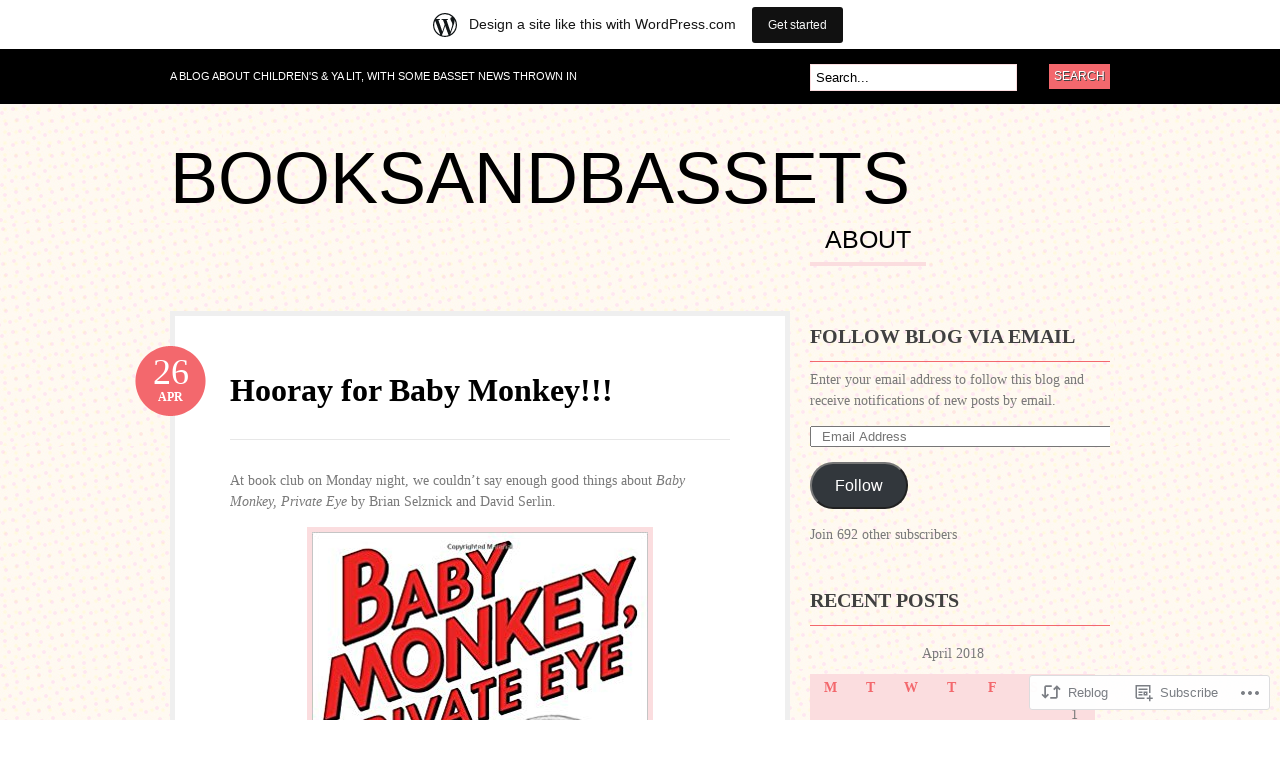

--- FILE ---
content_type: text/html; charset=UTF-8
request_url: https://booksandbassets.wordpress.com/2018/04/26/hooray-for-baby-monkey/
body_size: 21807
content:
<!DOCTYPE html PUBLIC "-//W3C//DTD XHTML 1.0 Transitional//EN" "http://www.w3.org/TR/xhtml1/DTD/xhtml1-transitional.dtd">
<html xmlns="http://www.w3.org/1999/xhtml" lang="en">
<head profile="http://gmpg.org/xfn/11">

<meta http-equiv="Content-Type" content="text/html; charset=UTF-8" />
<title>Hooray for Baby Monkey!!! | booksandbassets</title>
<link rel="pingback" href="https://booksandbassets.wordpress.com/xmlrpc.php" />

	<!--[if IE 6]>
		<script type="text/javascript" src="https://s0.wp.com/wp-content/themes/pub/bueno/includes/js/pngfix.js?m=1315596887i"></script>
		<link rel="stylesheet" type="text/css" media="all" href="https://s0.wp.com/wp-content/themes/pub/bueno/css/ie6.css?m=1290185885i" />
	<![endif]-->

	<!--[if IE 7]>
		<link rel="stylesheet" type="text/css" media="all" href="https://s0.wp.com/wp-content/themes/pub/bueno/css/ie7.css?m=1290185885i" />
	<![endif]-->

<meta name='robots' content='max-image-preview:large' />
<link rel='dns-prefetch' href='//s0.wp.com' />
<link rel="alternate" type="application/rss+xml" title="booksandbassets &raquo; Feed" href="https://booksandbassets.wordpress.com/feed/" />
<link rel="alternate" type="application/rss+xml" title="booksandbassets &raquo; Comments Feed" href="https://booksandbassets.wordpress.com/comments/feed/" />
<link rel="alternate" type="application/rss+xml" title="booksandbassets &raquo; Hooray for Baby&nbsp;Monkey!!! Comments Feed" href="https://booksandbassets.wordpress.com/2018/04/26/hooray-for-baby-monkey/feed/" />
	<script type="text/javascript">
		/* <![CDATA[ */
		function addLoadEvent(func) {
			var oldonload = window.onload;
			if (typeof window.onload != 'function') {
				window.onload = func;
			} else {
				window.onload = function () {
					oldonload();
					func();
				}
			}
		}
		/* ]]> */
	</script>
	<link crossorigin='anonymous' rel='stylesheet' id='all-css-0-1' href='/_static/??-eJx9jVsKwjAQRTdkHIsS8UNcS5KOMU0yE5oJxd3biig+8OfCudwHTEU5JkESyE2V1HygCgNKMS4+GDLzIn1LWGHEZAR7VbjKB61drSv4PZlCxNfwnb7iNrF/FrIZI0ogr6wZYY6+O/++Ap0DBbmCXDDPr6VZsA2Jl9IpH7u97vRuc9Db4QZlm2AJ&cssminify=yes' type='text/css' media='all' />
<style id='wp-emoji-styles-inline-css'>

	img.wp-smiley, img.emoji {
		display: inline !important;
		border: none !important;
		box-shadow: none !important;
		height: 1em !important;
		width: 1em !important;
		margin: 0 0.07em !important;
		vertical-align: -0.1em !important;
		background: none !important;
		padding: 0 !important;
	}
/*# sourceURL=wp-emoji-styles-inline-css */
</style>
<link crossorigin='anonymous' rel='stylesheet' id='all-css-2-1' href='/wp-content/plugins/gutenberg-core/v22.2.0/build/styles/block-library/style.css?m=1764855221i&cssminify=yes' type='text/css' media='all' />
<style id='wp-block-library-inline-css'>
.has-text-align-justify {
	text-align:justify;
}
.has-text-align-justify{text-align:justify;}

/*# sourceURL=wp-block-library-inline-css */
</style><style id='global-styles-inline-css'>
:root{--wp--preset--aspect-ratio--square: 1;--wp--preset--aspect-ratio--4-3: 4/3;--wp--preset--aspect-ratio--3-4: 3/4;--wp--preset--aspect-ratio--3-2: 3/2;--wp--preset--aspect-ratio--2-3: 2/3;--wp--preset--aspect-ratio--16-9: 16/9;--wp--preset--aspect-ratio--9-16: 9/16;--wp--preset--color--black: #000000;--wp--preset--color--cyan-bluish-gray: #abb8c3;--wp--preset--color--white: #ffffff;--wp--preset--color--pale-pink: #f78da7;--wp--preset--color--vivid-red: #cf2e2e;--wp--preset--color--luminous-vivid-orange: #ff6900;--wp--preset--color--luminous-vivid-amber: #fcb900;--wp--preset--color--light-green-cyan: #7bdcb5;--wp--preset--color--vivid-green-cyan: #00d084;--wp--preset--color--pale-cyan-blue: #8ed1fc;--wp--preset--color--vivid-cyan-blue: #0693e3;--wp--preset--color--vivid-purple: #9b51e0;--wp--preset--gradient--vivid-cyan-blue-to-vivid-purple: linear-gradient(135deg,rgb(6,147,227) 0%,rgb(155,81,224) 100%);--wp--preset--gradient--light-green-cyan-to-vivid-green-cyan: linear-gradient(135deg,rgb(122,220,180) 0%,rgb(0,208,130) 100%);--wp--preset--gradient--luminous-vivid-amber-to-luminous-vivid-orange: linear-gradient(135deg,rgb(252,185,0) 0%,rgb(255,105,0) 100%);--wp--preset--gradient--luminous-vivid-orange-to-vivid-red: linear-gradient(135deg,rgb(255,105,0) 0%,rgb(207,46,46) 100%);--wp--preset--gradient--very-light-gray-to-cyan-bluish-gray: linear-gradient(135deg,rgb(238,238,238) 0%,rgb(169,184,195) 100%);--wp--preset--gradient--cool-to-warm-spectrum: linear-gradient(135deg,rgb(74,234,220) 0%,rgb(151,120,209) 20%,rgb(207,42,186) 40%,rgb(238,44,130) 60%,rgb(251,105,98) 80%,rgb(254,248,76) 100%);--wp--preset--gradient--blush-light-purple: linear-gradient(135deg,rgb(255,206,236) 0%,rgb(152,150,240) 100%);--wp--preset--gradient--blush-bordeaux: linear-gradient(135deg,rgb(254,205,165) 0%,rgb(254,45,45) 50%,rgb(107,0,62) 100%);--wp--preset--gradient--luminous-dusk: linear-gradient(135deg,rgb(255,203,112) 0%,rgb(199,81,192) 50%,rgb(65,88,208) 100%);--wp--preset--gradient--pale-ocean: linear-gradient(135deg,rgb(255,245,203) 0%,rgb(182,227,212) 50%,rgb(51,167,181) 100%);--wp--preset--gradient--electric-grass: linear-gradient(135deg,rgb(202,248,128) 0%,rgb(113,206,126) 100%);--wp--preset--gradient--midnight: linear-gradient(135deg,rgb(2,3,129) 0%,rgb(40,116,252) 100%);--wp--preset--font-size--small: 13px;--wp--preset--font-size--medium: 20px;--wp--preset--font-size--large: 36px;--wp--preset--font-size--x-large: 42px;--wp--preset--font-family--albert-sans: 'Albert Sans', sans-serif;--wp--preset--font-family--alegreya: Alegreya, serif;--wp--preset--font-family--arvo: Arvo, serif;--wp--preset--font-family--bodoni-moda: 'Bodoni Moda', serif;--wp--preset--font-family--bricolage-grotesque: 'Bricolage Grotesque', sans-serif;--wp--preset--font-family--cabin: Cabin, sans-serif;--wp--preset--font-family--chivo: Chivo, sans-serif;--wp--preset--font-family--commissioner: Commissioner, sans-serif;--wp--preset--font-family--cormorant: Cormorant, serif;--wp--preset--font-family--courier-prime: 'Courier Prime', monospace;--wp--preset--font-family--crimson-pro: 'Crimson Pro', serif;--wp--preset--font-family--dm-mono: 'DM Mono', monospace;--wp--preset--font-family--dm-sans: 'DM Sans', sans-serif;--wp--preset--font-family--dm-serif-display: 'DM Serif Display', serif;--wp--preset--font-family--domine: Domine, serif;--wp--preset--font-family--eb-garamond: 'EB Garamond', serif;--wp--preset--font-family--epilogue: Epilogue, sans-serif;--wp--preset--font-family--fahkwang: Fahkwang, sans-serif;--wp--preset--font-family--figtree: Figtree, sans-serif;--wp--preset--font-family--fira-sans: 'Fira Sans', sans-serif;--wp--preset--font-family--fjalla-one: 'Fjalla One', sans-serif;--wp--preset--font-family--fraunces: Fraunces, serif;--wp--preset--font-family--gabarito: Gabarito, system-ui;--wp--preset--font-family--ibm-plex-mono: 'IBM Plex Mono', monospace;--wp--preset--font-family--ibm-plex-sans: 'IBM Plex Sans', sans-serif;--wp--preset--font-family--ibarra-real-nova: 'Ibarra Real Nova', serif;--wp--preset--font-family--instrument-serif: 'Instrument Serif', serif;--wp--preset--font-family--inter: Inter, sans-serif;--wp--preset--font-family--josefin-sans: 'Josefin Sans', sans-serif;--wp--preset--font-family--jost: Jost, sans-serif;--wp--preset--font-family--libre-baskerville: 'Libre Baskerville', serif;--wp--preset--font-family--libre-franklin: 'Libre Franklin', sans-serif;--wp--preset--font-family--literata: Literata, serif;--wp--preset--font-family--lora: Lora, serif;--wp--preset--font-family--merriweather: Merriweather, serif;--wp--preset--font-family--montserrat: Montserrat, sans-serif;--wp--preset--font-family--newsreader: Newsreader, serif;--wp--preset--font-family--noto-sans-mono: 'Noto Sans Mono', sans-serif;--wp--preset--font-family--nunito: Nunito, sans-serif;--wp--preset--font-family--open-sans: 'Open Sans', sans-serif;--wp--preset--font-family--overpass: Overpass, sans-serif;--wp--preset--font-family--pt-serif: 'PT Serif', serif;--wp--preset--font-family--petrona: Petrona, serif;--wp--preset--font-family--piazzolla: Piazzolla, serif;--wp--preset--font-family--playfair-display: 'Playfair Display', serif;--wp--preset--font-family--plus-jakarta-sans: 'Plus Jakarta Sans', sans-serif;--wp--preset--font-family--poppins: Poppins, sans-serif;--wp--preset--font-family--raleway: Raleway, sans-serif;--wp--preset--font-family--roboto: Roboto, sans-serif;--wp--preset--font-family--roboto-slab: 'Roboto Slab', serif;--wp--preset--font-family--rubik: Rubik, sans-serif;--wp--preset--font-family--rufina: Rufina, serif;--wp--preset--font-family--sora: Sora, sans-serif;--wp--preset--font-family--source-sans-3: 'Source Sans 3', sans-serif;--wp--preset--font-family--source-serif-4: 'Source Serif 4', serif;--wp--preset--font-family--space-mono: 'Space Mono', monospace;--wp--preset--font-family--syne: Syne, sans-serif;--wp--preset--font-family--texturina: Texturina, serif;--wp--preset--font-family--urbanist: Urbanist, sans-serif;--wp--preset--font-family--work-sans: 'Work Sans', sans-serif;--wp--preset--spacing--20: 0.44rem;--wp--preset--spacing--30: 0.67rem;--wp--preset--spacing--40: 1rem;--wp--preset--spacing--50: 1.5rem;--wp--preset--spacing--60: 2.25rem;--wp--preset--spacing--70: 3.38rem;--wp--preset--spacing--80: 5.06rem;--wp--preset--shadow--natural: 6px 6px 9px rgba(0, 0, 0, 0.2);--wp--preset--shadow--deep: 12px 12px 50px rgba(0, 0, 0, 0.4);--wp--preset--shadow--sharp: 6px 6px 0px rgba(0, 0, 0, 0.2);--wp--preset--shadow--outlined: 6px 6px 0px -3px rgb(255, 255, 255), 6px 6px rgb(0, 0, 0);--wp--preset--shadow--crisp: 6px 6px 0px rgb(0, 0, 0);}:where(.is-layout-flex){gap: 0.5em;}:where(.is-layout-grid){gap: 0.5em;}body .is-layout-flex{display: flex;}.is-layout-flex{flex-wrap: wrap;align-items: center;}.is-layout-flex > :is(*, div){margin: 0;}body .is-layout-grid{display: grid;}.is-layout-grid > :is(*, div){margin: 0;}:where(.wp-block-columns.is-layout-flex){gap: 2em;}:where(.wp-block-columns.is-layout-grid){gap: 2em;}:where(.wp-block-post-template.is-layout-flex){gap: 1.25em;}:where(.wp-block-post-template.is-layout-grid){gap: 1.25em;}.has-black-color{color: var(--wp--preset--color--black) !important;}.has-cyan-bluish-gray-color{color: var(--wp--preset--color--cyan-bluish-gray) !important;}.has-white-color{color: var(--wp--preset--color--white) !important;}.has-pale-pink-color{color: var(--wp--preset--color--pale-pink) !important;}.has-vivid-red-color{color: var(--wp--preset--color--vivid-red) !important;}.has-luminous-vivid-orange-color{color: var(--wp--preset--color--luminous-vivid-orange) !important;}.has-luminous-vivid-amber-color{color: var(--wp--preset--color--luminous-vivid-amber) !important;}.has-light-green-cyan-color{color: var(--wp--preset--color--light-green-cyan) !important;}.has-vivid-green-cyan-color{color: var(--wp--preset--color--vivid-green-cyan) !important;}.has-pale-cyan-blue-color{color: var(--wp--preset--color--pale-cyan-blue) !important;}.has-vivid-cyan-blue-color{color: var(--wp--preset--color--vivid-cyan-blue) !important;}.has-vivid-purple-color{color: var(--wp--preset--color--vivid-purple) !important;}.has-black-background-color{background-color: var(--wp--preset--color--black) !important;}.has-cyan-bluish-gray-background-color{background-color: var(--wp--preset--color--cyan-bluish-gray) !important;}.has-white-background-color{background-color: var(--wp--preset--color--white) !important;}.has-pale-pink-background-color{background-color: var(--wp--preset--color--pale-pink) !important;}.has-vivid-red-background-color{background-color: var(--wp--preset--color--vivid-red) !important;}.has-luminous-vivid-orange-background-color{background-color: var(--wp--preset--color--luminous-vivid-orange) !important;}.has-luminous-vivid-amber-background-color{background-color: var(--wp--preset--color--luminous-vivid-amber) !important;}.has-light-green-cyan-background-color{background-color: var(--wp--preset--color--light-green-cyan) !important;}.has-vivid-green-cyan-background-color{background-color: var(--wp--preset--color--vivid-green-cyan) !important;}.has-pale-cyan-blue-background-color{background-color: var(--wp--preset--color--pale-cyan-blue) !important;}.has-vivid-cyan-blue-background-color{background-color: var(--wp--preset--color--vivid-cyan-blue) !important;}.has-vivid-purple-background-color{background-color: var(--wp--preset--color--vivid-purple) !important;}.has-black-border-color{border-color: var(--wp--preset--color--black) !important;}.has-cyan-bluish-gray-border-color{border-color: var(--wp--preset--color--cyan-bluish-gray) !important;}.has-white-border-color{border-color: var(--wp--preset--color--white) !important;}.has-pale-pink-border-color{border-color: var(--wp--preset--color--pale-pink) !important;}.has-vivid-red-border-color{border-color: var(--wp--preset--color--vivid-red) !important;}.has-luminous-vivid-orange-border-color{border-color: var(--wp--preset--color--luminous-vivid-orange) !important;}.has-luminous-vivid-amber-border-color{border-color: var(--wp--preset--color--luminous-vivid-amber) !important;}.has-light-green-cyan-border-color{border-color: var(--wp--preset--color--light-green-cyan) !important;}.has-vivid-green-cyan-border-color{border-color: var(--wp--preset--color--vivid-green-cyan) !important;}.has-pale-cyan-blue-border-color{border-color: var(--wp--preset--color--pale-cyan-blue) !important;}.has-vivid-cyan-blue-border-color{border-color: var(--wp--preset--color--vivid-cyan-blue) !important;}.has-vivid-purple-border-color{border-color: var(--wp--preset--color--vivid-purple) !important;}.has-vivid-cyan-blue-to-vivid-purple-gradient-background{background: var(--wp--preset--gradient--vivid-cyan-blue-to-vivid-purple) !important;}.has-light-green-cyan-to-vivid-green-cyan-gradient-background{background: var(--wp--preset--gradient--light-green-cyan-to-vivid-green-cyan) !important;}.has-luminous-vivid-amber-to-luminous-vivid-orange-gradient-background{background: var(--wp--preset--gradient--luminous-vivid-amber-to-luminous-vivid-orange) !important;}.has-luminous-vivid-orange-to-vivid-red-gradient-background{background: var(--wp--preset--gradient--luminous-vivid-orange-to-vivid-red) !important;}.has-very-light-gray-to-cyan-bluish-gray-gradient-background{background: var(--wp--preset--gradient--very-light-gray-to-cyan-bluish-gray) !important;}.has-cool-to-warm-spectrum-gradient-background{background: var(--wp--preset--gradient--cool-to-warm-spectrum) !important;}.has-blush-light-purple-gradient-background{background: var(--wp--preset--gradient--blush-light-purple) !important;}.has-blush-bordeaux-gradient-background{background: var(--wp--preset--gradient--blush-bordeaux) !important;}.has-luminous-dusk-gradient-background{background: var(--wp--preset--gradient--luminous-dusk) !important;}.has-pale-ocean-gradient-background{background: var(--wp--preset--gradient--pale-ocean) !important;}.has-electric-grass-gradient-background{background: var(--wp--preset--gradient--electric-grass) !important;}.has-midnight-gradient-background{background: var(--wp--preset--gradient--midnight) !important;}.has-small-font-size{font-size: var(--wp--preset--font-size--small) !important;}.has-medium-font-size{font-size: var(--wp--preset--font-size--medium) !important;}.has-large-font-size{font-size: var(--wp--preset--font-size--large) !important;}.has-x-large-font-size{font-size: var(--wp--preset--font-size--x-large) !important;}.has-albert-sans-font-family{font-family: var(--wp--preset--font-family--albert-sans) !important;}.has-alegreya-font-family{font-family: var(--wp--preset--font-family--alegreya) !important;}.has-arvo-font-family{font-family: var(--wp--preset--font-family--arvo) !important;}.has-bodoni-moda-font-family{font-family: var(--wp--preset--font-family--bodoni-moda) !important;}.has-bricolage-grotesque-font-family{font-family: var(--wp--preset--font-family--bricolage-grotesque) !important;}.has-cabin-font-family{font-family: var(--wp--preset--font-family--cabin) !important;}.has-chivo-font-family{font-family: var(--wp--preset--font-family--chivo) !important;}.has-commissioner-font-family{font-family: var(--wp--preset--font-family--commissioner) !important;}.has-cormorant-font-family{font-family: var(--wp--preset--font-family--cormorant) !important;}.has-courier-prime-font-family{font-family: var(--wp--preset--font-family--courier-prime) !important;}.has-crimson-pro-font-family{font-family: var(--wp--preset--font-family--crimson-pro) !important;}.has-dm-mono-font-family{font-family: var(--wp--preset--font-family--dm-mono) !important;}.has-dm-sans-font-family{font-family: var(--wp--preset--font-family--dm-sans) !important;}.has-dm-serif-display-font-family{font-family: var(--wp--preset--font-family--dm-serif-display) !important;}.has-domine-font-family{font-family: var(--wp--preset--font-family--domine) !important;}.has-eb-garamond-font-family{font-family: var(--wp--preset--font-family--eb-garamond) !important;}.has-epilogue-font-family{font-family: var(--wp--preset--font-family--epilogue) !important;}.has-fahkwang-font-family{font-family: var(--wp--preset--font-family--fahkwang) !important;}.has-figtree-font-family{font-family: var(--wp--preset--font-family--figtree) !important;}.has-fira-sans-font-family{font-family: var(--wp--preset--font-family--fira-sans) !important;}.has-fjalla-one-font-family{font-family: var(--wp--preset--font-family--fjalla-one) !important;}.has-fraunces-font-family{font-family: var(--wp--preset--font-family--fraunces) !important;}.has-gabarito-font-family{font-family: var(--wp--preset--font-family--gabarito) !important;}.has-ibm-plex-mono-font-family{font-family: var(--wp--preset--font-family--ibm-plex-mono) !important;}.has-ibm-plex-sans-font-family{font-family: var(--wp--preset--font-family--ibm-plex-sans) !important;}.has-ibarra-real-nova-font-family{font-family: var(--wp--preset--font-family--ibarra-real-nova) !important;}.has-instrument-serif-font-family{font-family: var(--wp--preset--font-family--instrument-serif) !important;}.has-inter-font-family{font-family: var(--wp--preset--font-family--inter) !important;}.has-josefin-sans-font-family{font-family: var(--wp--preset--font-family--josefin-sans) !important;}.has-jost-font-family{font-family: var(--wp--preset--font-family--jost) !important;}.has-libre-baskerville-font-family{font-family: var(--wp--preset--font-family--libre-baskerville) !important;}.has-libre-franklin-font-family{font-family: var(--wp--preset--font-family--libre-franklin) !important;}.has-literata-font-family{font-family: var(--wp--preset--font-family--literata) !important;}.has-lora-font-family{font-family: var(--wp--preset--font-family--lora) !important;}.has-merriweather-font-family{font-family: var(--wp--preset--font-family--merriweather) !important;}.has-montserrat-font-family{font-family: var(--wp--preset--font-family--montserrat) !important;}.has-newsreader-font-family{font-family: var(--wp--preset--font-family--newsreader) !important;}.has-noto-sans-mono-font-family{font-family: var(--wp--preset--font-family--noto-sans-mono) !important;}.has-nunito-font-family{font-family: var(--wp--preset--font-family--nunito) !important;}.has-open-sans-font-family{font-family: var(--wp--preset--font-family--open-sans) !important;}.has-overpass-font-family{font-family: var(--wp--preset--font-family--overpass) !important;}.has-pt-serif-font-family{font-family: var(--wp--preset--font-family--pt-serif) !important;}.has-petrona-font-family{font-family: var(--wp--preset--font-family--petrona) !important;}.has-piazzolla-font-family{font-family: var(--wp--preset--font-family--piazzolla) !important;}.has-playfair-display-font-family{font-family: var(--wp--preset--font-family--playfair-display) !important;}.has-plus-jakarta-sans-font-family{font-family: var(--wp--preset--font-family--plus-jakarta-sans) !important;}.has-poppins-font-family{font-family: var(--wp--preset--font-family--poppins) !important;}.has-raleway-font-family{font-family: var(--wp--preset--font-family--raleway) !important;}.has-roboto-font-family{font-family: var(--wp--preset--font-family--roboto) !important;}.has-roboto-slab-font-family{font-family: var(--wp--preset--font-family--roboto-slab) !important;}.has-rubik-font-family{font-family: var(--wp--preset--font-family--rubik) !important;}.has-rufina-font-family{font-family: var(--wp--preset--font-family--rufina) !important;}.has-sora-font-family{font-family: var(--wp--preset--font-family--sora) !important;}.has-source-sans-3-font-family{font-family: var(--wp--preset--font-family--source-sans-3) !important;}.has-source-serif-4-font-family{font-family: var(--wp--preset--font-family--source-serif-4) !important;}.has-space-mono-font-family{font-family: var(--wp--preset--font-family--space-mono) !important;}.has-syne-font-family{font-family: var(--wp--preset--font-family--syne) !important;}.has-texturina-font-family{font-family: var(--wp--preset--font-family--texturina) !important;}.has-urbanist-font-family{font-family: var(--wp--preset--font-family--urbanist) !important;}.has-work-sans-font-family{font-family: var(--wp--preset--font-family--work-sans) !important;}
/*# sourceURL=global-styles-inline-css */
</style>

<style id='classic-theme-styles-inline-css'>
/*! This file is auto-generated */
.wp-block-button__link{color:#fff;background-color:#32373c;border-radius:9999px;box-shadow:none;text-decoration:none;padding:calc(.667em + 2px) calc(1.333em + 2px);font-size:1.125em}.wp-block-file__button{background:#32373c;color:#fff;text-decoration:none}
/*# sourceURL=/wp-includes/css/classic-themes.min.css */
</style>
<link crossorigin='anonymous' rel='stylesheet' id='all-css-4-1' href='/_static/??-eJx9jEEKAjEMRS9kDOPIiAvxLG2NY6VpStMyeHsjbhRlNuH/z3vBpUCQ3Cg35A4l9TlmxSCVbOfiGhrBdImOErFh26C6wf/aUswB70slVbDLsTO0m4n6471nLN2j75QFtT0Srb2v5JPMFmc06qOuSTMJJAmuRclfBa7JxfpSz3waDvthOo7jbro/AVDqZqM=&cssminify=yes' type='text/css' media='all' />
<link crossorigin='anonymous' rel='stylesheet' id='print-css-5-1' href='/wp-content/mu-plugins/global-print/global-print.css?m=1465851035i&cssminify=yes' type='text/css' media='print' />
<style id='jetpack-global-styles-frontend-style-inline-css'>
:root { --font-headings: unset; --font-base: unset; --font-headings-default: -apple-system,BlinkMacSystemFont,"Segoe UI",Roboto,Oxygen-Sans,Ubuntu,Cantarell,"Helvetica Neue",sans-serif; --font-base-default: -apple-system,BlinkMacSystemFont,"Segoe UI",Roboto,Oxygen-Sans,Ubuntu,Cantarell,"Helvetica Neue",sans-serif;}
/*# sourceURL=jetpack-global-styles-frontend-style-inline-css */
</style>
<link crossorigin='anonymous' rel='stylesheet' id='all-css-8-1' href='/_static/??-eJyNjcEKwjAQRH/IuFRT6kX8FNkmS5K6yQY3Qfx7bfEiXrwM82B4A49qnJRGpUHupnIPqSgs1Cq624chi6zhO5OCRryTR++fW00l7J3qDv43XVNxoOISsmEJol/wY2uR8vs3WggsM/I6uOTzMI3Hw8lOg11eUT1JKA==&cssminify=yes' type='text/css' media='all' />
<script type="text/javascript" id="jetpack_related-posts-js-extra">
/* <![CDATA[ */
var related_posts_js_options = {"post_heading":"h4"};
//# sourceURL=jetpack_related-posts-js-extra
/* ]]> */
</script>
<script type="text/javascript" id="wpcom-actionbar-placeholder-js-extra">
/* <![CDATA[ */
var actionbardata = {"siteID":"45355412","postID":"16103","siteURL":"https://booksandbassets.wordpress.com","xhrURL":"https://booksandbassets.wordpress.com/wp-admin/admin-ajax.php","nonce":"ea2019d99d","isLoggedIn":"","statusMessage":"","subsEmailDefault":"instantly","proxyScriptUrl":"https://s0.wp.com/wp-content/js/wpcom-proxy-request.js?m=1513050504i&amp;ver=20211021","shortlink":"https://wp.me/p34j0U-4bJ","i18n":{"followedText":"New posts from this site will now appear in your \u003Ca href=\"https://wordpress.com/reader\"\u003EReader\u003C/a\u003E","foldBar":"Collapse this bar","unfoldBar":"Expand this bar","shortLinkCopied":"Shortlink copied to clipboard."}};
//# sourceURL=wpcom-actionbar-placeholder-js-extra
/* ]]> */
</script>
<script type="text/javascript" id="jetpack-mu-wpcom-settings-js-before">
/* <![CDATA[ */
var JETPACK_MU_WPCOM_SETTINGS = {"assetsUrl":"https://s0.wp.com/wp-content/mu-plugins/jetpack-mu-wpcom-plugin/moon/jetpack_vendor/automattic/jetpack-mu-wpcom/src/build/"};
//# sourceURL=jetpack-mu-wpcom-settings-js-before
/* ]]> */
</script>
<script crossorigin='anonymous' type='text/javascript'  src='/_static/??-eJx1juEKAiEQhF8ob68D61f0KHGni2m6mq7UvX0GFxjUr2WYmW8WHkmoSIzEEKpIvhpLBRxymtVt0xBiJLhYUrBU6zVk9DOjFikWLt9qCJYGV3bQgV3LeBYpx+f68RrMV43lbbp7xbxupwf8DYlgTW6jv9b4iqFVUl3at0gReopBwjz71jmH0/4o5Tgepkm6F6uWYeA='></script>
<script type="text/javascript" id="rlt-proxy-js-after">
/* <![CDATA[ */
	rltInitialize( {"token":null,"iframeOrigins":["https:\/\/widgets.wp.com"]} );
//# sourceURL=rlt-proxy-js-after
/* ]]> */
</script>
<link href="https://s0.wp.com/wp-content/themes/pub/bueno/styles/default.css?m=1349041266i" rel="stylesheet" type="text/css" />
<link rel="EditURI" type="application/rsd+xml" title="RSD" href="https://booksandbassets.wordpress.com/xmlrpc.php?rsd" />
<meta name="generator" content="WordPress.com" />
<link rel="canonical" href="https://booksandbassets.wordpress.com/2018/04/26/hooray-for-baby-monkey/" />
<link rel='shortlink' href='https://wp.me/p34j0U-4bJ' />
<link rel="alternate" type="application/json+oembed" href="https://public-api.wordpress.com/oembed/?format=json&amp;url=https%3A%2F%2Fbooksandbassets.wordpress.com%2F2018%2F04%2F26%2Fhooray-for-baby-monkey%2F&amp;for=wpcom-auto-discovery" /><link rel="alternate" type="application/xml+oembed" href="https://public-api.wordpress.com/oembed/?format=xml&amp;url=https%3A%2F%2Fbooksandbassets.wordpress.com%2F2018%2F04%2F26%2Fhooray-for-baby-monkey%2F&amp;for=wpcom-auto-discovery" />
<!-- Jetpack Open Graph Tags -->
<meta property="og:type" content="article" />
<meta property="og:title" content="Hooray for Baby Monkey!!!" />
<meta property="og:url" content="https://booksandbassets.wordpress.com/2018/04/26/hooray-for-baby-monkey/" />
<meta property="og:description" content="At book club on Monday night, we couldn&#8217;t say enough good things about Baby Monkey, Private Eye by Brian Selznick and David Serlin. Publisher&#8217;s Summary: Who is Baby Monkey? He is a baby…" />
<meta property="article:published_time" content="2018-04-26T12:21:54+00:00" />
<meta property="article:modified_time" content="2018-04-26T12:30:07+00:00" />
<meta property="og:site_name" content="booksandbassets" />
<meta property="og:image" content="https://booksandbassets.wordpress.com/wp-content/uploads/2018/04/51r3lfp3twl-_sx334_bo1204203200_.jpg" />
<meta property="og:image:width" content="336" />
<meta property="og:image:height" content="499" />
<meta property="og:image:alt" content="51R3Lfp3TWL._SX334_BO1,204,203,200_" />
<meta property="og:locale" content="en_US" />
<meta property="fb:app_id" content="249643311490" />
<meta property="article:publisher" content="https://www.facebook.com/WordPresscom" />
<meta name="twitter:creator" content="@adrienneelva" />
<meta name="twitter:site" content="@adrienneelva" />
<meta name="twitter:text:title" content="Hooray for Baby&nbsp;Monkey!!!" />
<meta name="twitter:image" content="https://booksandbassets.wordpress.com/wp-content/uploads/2018/04/51r3lfp3twl-_sx334_bo1204203200_.jpg?w=640" />
<meta name="twitter:image:alt" content="51R3Lfp3TWL._SX334_BO1,204,203,200_" />
<meta name="twitter:card" content="summary_large_image" />

<!-- End Jetpack Open Graph Tags -->
<link rel="shortcut icon" type="image/x-icon" href="https://s0.wp.com/i/favicon.ico?m=1713425267i" sizes="16x16 24x24 32x32 48x48" />
<link rel="icon" type="image/x-icon" href="https://s0.wp.com/i/favicon.ico?m=1713425267i" sizes="16x16 24x24 32x32 48x48" />
<link rel="apple-touch-icon" href="https://s0.wp.com/i/webclip.png?m=1713868326i" />
<link rel='openid.server' href='https://booksandbassets.wordpress.com/?openidserver=1' />
<link rel='openid.delegate' href='https://booksandbassets.wordpress.com/' />
<link rel="search" type="application/opensearchdescription+xml" href="https://booksandbassets.wordpress.com/osd.xml" title="booksandbassets" />
<link rel="search" type="application/opensearchdescription+xml" href="https://s1.wp.com/opensearch.xml" title="WordPress.com" />
		<style id="wpcom-hotfix-masterbar-style">
			@media screen and (min-width: 783px) {
				#wpadminbar .quicklinks li#wp-admin-bar-my-account.with-avatar > a img {
					margin-top: 5px;
				}
			}
		</style>
				<style type="text/css">
			.recentcomments a {
				display: inline !important;
				padding: 0 !important;
				margin: 0 !important;
			}

			table.recentcommentsavatartop img.avatar, table.recentcommentsavatarend img.avatar {
				border: 0px;
				margin: 0;
			}

			table.recentcommentsavatartop a, table.recentcommentsavatarend a {
				border: 0px !important;
				background-color: transparent !important;
			}

			td.recentcommentsavatarend, td.recentcommentsavatartop {
				padding: 0px 0px 1px 0px;
				margin: 0px;
			}

			td.recentcommentstextend {
				border: none !important;
				padding: 0px 0px 2px 10px;
			}

			.rtl td.recentcommentstextend {
				padding: 0px 10px 2px 0px;
			}

			td.recentcommentstexttop {
				border: none;
				padding: 0px 0px 0px 10px;
			}

			.rtl td.recentcommentstexttop {
				padding: 0px 10px 0px 0px;
			}
		</style>
		<meta name="description" content="At book club on Monday night, we couldn&#039;t say enough good things about Baby Monkey, Private Eye by Brian Selznick and David Serlin. Publisher&#039;s Summary: Who is Baby Monkey? He is a baby. He is a monkey. He has a job. He is Baby Monkey, Private Eye! Lost jewels? Missing pizza? Stolen spaceship? Baby Monkey can&hellip;" />
<style type="text/css" id="custom-background-css">
body.custom-background { background-image: url("https://s0.wp.com/wp-content/themes/pub/bueno/styles/default/bodytile.jpg?m=1391150862i"); background-position: left top; background-size: auto; background-repeat: repeat; background-attachment: scroll; }
</style>
	
<link crossorigin='anonymous' rel='stylesheet' id='all-css-0-3' href='/_static/??-eJyVjkEKwkAMRS9kG2rR4kI8irTpIGknyTCZ0OtXsRXc6fJ9Ho8PS6pQpQQpwF6l6A8SgymU1OO8MbCqwJ0EYYiKs4EtlEKu0ewAvxdYR4/BAPusbiF+pH34N/i+5BRHMB8MM6VC+pS/qGaSV/nG16Y7tZfu3DbHaQXdH15M&cssminify=yes' type='text/css' media='all' />
</head>

<body class="wp-singular post-template-default single single-post postid-16103 single-format-standard custom-background wp-theme-pubbueno customizer-styles-applied jetpack-reblog-enabled has-marketing-bar has-marketing-bar-theme-bueno">

<div id="container">

	<div id="navigation">

		<div class="col-full">

			<div id="description" class="fl">A blog about children&#039;s  &amp; YA lit, with some basset news thrown in</div>

			<div id="topsearch" class="fr">
				<div id="search_main" class="widget">

	<h3>Search</h3>

    <form method="get" id="searchform" action="https://booksandbassets.wordpress.com">
        <input type="text" class="field" name="s" id="s"  value="Search..." onfocus="if (this.value == 'Search...') {this.value = '';}" onblur="if (this.value == '') {this.value = 'Search...';}" />
        <input type="submit" class="submit" name="submit" value="Search" />
    </form>

    <div class="fix"></div>

</div>
			</div><!-- /#topsearch -->

		</div><!-- /.col-full -->

	</div><!-- /#navigation -->

		<div id="header" class="col-full">

		<div id="logo" class="fl">

						<span class="site-title"><a href="https://booksandbassets.wordpress.com">booksandbassets</a></span>
			
		</div><!-- /#logo -->

		<div id="pagenav" class="nav fr">
					<ul>
			
			
			<li class="page_item page-item-1"><a href="https://booksandbassets.wordpress.com/about/">About</a></li>

					</ul>
			</div><!-- /#pagenav -->

		
	</div><!-- /#header -->
    <div id="content" class="col-full">
		<div id="main" class="col-left">

                        
                
<div id="post-16103" class="post-16103 post type-post status-publish format-standard hentry category-animals category-chapter-book category-easy-chapter-book category-humor category-mystery tag-baby-monkey tag-brian-selznick tag-david-serlin tag-detective-fiction tag-private-investigators">

	
	<h1 class="title"><a href="https://booksandbassets.wordpress.com/2018/04/26/hooray-for-baby-monkey/" rel="bookmark" title="Hooray for Baby&nbsp;Monkey!!!">Hooray for Baby&nbsp;Monkey!!!</a></h1>
	<a class="date" href="https://booksandbassets.wordpress.com/2018/04/26/hooray-for-baby-monkey/">
		<span class="day">26</span>
		<span class="month">Apr</span>
	</a>

	<div class="entry">
		<p>At book club on Monday night, we couldn&#8217;t say enough good things about <em>Baby Monkey, Private Eye</em> by Brian Selznick and David Serlin.</p>
<p style="text-align:center;"><img data-attachment-id="16104" data-permalink="https://booksandbassets.wordpress.com/2018/04/26/hooray-for-baby-monkey/51r3lfp3twl-_sx334_bo1204203200_/" data-orig-file="https://booksandbassets.wordpress.com/wp-content/uploads/2018/04/51r3lfp3twl-_sx334_bo1204203200_.jpg" data-orig-size="336,499" data-comments-opened="1" data-image-meta="{&quot;aperture&quot;:&quot;0&quot;,&quot;credit&quot;:&quot;&quot;,&quot;camera&quot;:&quot;&quot;,&quot;caption&quot;:&quot;&quot;,&quot;created_timestamp&quot;:&quot;0&quot;,&quot;copyright&quot;:&quot;&quot;,&quot;focal_length&quot;:&quot;0&quot;,&quot;iso&quot;:&quot;0&quot;,&quot;shutter_speed&quot;:&quot;0&quot;,&quot;title&quot;:&quot;&quot;,&quot;orientation&quot;:&quot;0&quot;}" data-image-title="51R3Lfp3TWL._SX334_BO1,204,203,200_" data-image-description="" data-image-caption="" data-medium-file="https://booksandbassets.wordpress.com/wp-content/uploads/2018/04/51r3lfp3twl-_sx334_bo1204203200_.jpg?w=202" data-large-file="https://booksandbassets.wordpress.com/wp-content/uploads/2018/04/51r3lfp3twl-_sx334_bo1204203200_.jpg?w=336" class="alignnone size-full wp-image-16104" src="https://booksandbassets.wordpress.com/wp-content/uploads/2018/04/51r3lfp3twl-_sx334_bo1204203200_.jpg?w=490" alt="51R3Lfp3TWL._SX334_BO1,204,203,200_"   srcset="https://booksandbassets.wordpress.com/wp-content/uploads/2018/04/51r3lfp3twl-_sx334_bo1204203200_.jpg 336w, https://booksandbassets.wordpress.com/wp-content/uploads/2018/04/51r3lfp3twl-_sx334_bo1204203200_.jpg?w=101&amp;h=150 101w, https://booksandbassets.wordpress.com/wp-content/uploads/2018/04/51r3lfp3twl-_sx334_bo1204203200_.jpg?w=202&amp;h=300 202w" sizes="(max-width: 336px) 100vw, 336px" /></p>
<blockquote><p><strong>Publisher&#8217;s Summary:</strong></p>
<p>Who is Baby Monkey?</p>
<p>He is a baby.</p>
<p>He is a monkey.</p>
<p>He has a job.</p>
<p>He is Baby Monkey, Private Eye!</p>
<p>Lost jewels?</p>
<p>Missing pizza?</p>
<p>Stolen spaceship?</p>
<p>Baby Monkey can help…</p>
<p>if he can put on his pants!</p>
<p>Baby Monkey&#8217;s adventures come to life in an exciting blend of picture book, beginning reader, and graphic novel. With pithy text and over 120 black and white drawings accented with red, it is ideal for sharing aloud and for emerging readers.</p>
<p>Hooray for Baby Monkey!</p></blockquote>
<p>OK, the whole pants thing is just too cute, and just saying the word &#8220;pants&#8221; made all the book clubbers gush.</p>
<p><img data-attachment-id="16105" data-permalink="https://booksandbassets.wordpress.com/2018/04/26/hooray-for-baby-monkey/download-53/" data-orig-file="https://booksandbassets.wordpress.com/wp-content/uploads/2018/04/download2.jpg" data-orig-size="395,128" data-comments-opened="1" data-image-meta="{&quot;aperture&quot;:&quot;0&quot;,&quot;credit&quot;:&quot;&quot;,&quot;camera&quot;:&quot;&quot;,&quot;caption&quot;:&quot;&quot;,&quot;created_timestamp&quot;:&quot;0&quot;,&quot;copyright&quot;:&quot;&quot;,&quot;focal_length&quot;:&quot;0&quot;,&quot;iso&quot;:&quot;0&quot;,&quot;shutter_speed&quot;:&quot;0&quot;,&quot;title&quot;:&quot;&quot;,&quot;orientation&quot;:&quot;0&quot;}" data-image-title="download" data-image-description="" data-image-caption="" data-medium-file="https://booksandbassets.wordpress.com/wp-content/uploads/2018/04/download2.jpg?w=300" data-large-file="https://booksandbassets.wordpress.com/wp-content/uploads/2018/04/download2.jpg?w=395" class="alignnone size-full wp-image-16105 aligncenter" src="https://booksandbassets.wordpress.com/wp-content/uploads/2018/04/download2.jpg?w=490" alt="download"   srcset="https://booksandbassets.wordpress.com/wp-content/uploads/2018/04/download2.jpg 395w, https://booksandbassets.wordpress.com/wp-content/uploads/2018/04/download2.jpg?w=150&amp;h=49 150w, https://booksandbassets.wordpress.com/wp-content/uploads/2018/04/download2.jpg?w=300&amp;h=97 300w" sizes="(max-width: 395px) 100vw, 395px" /></p>
<p>Here is the lowdown.  The book is divided into five chapters, each a case that Baby Monkey has to solve. Each case follows the same pattern, making it an exciting and easy to read beginning chapter book.</p>
<p><span class="embed-youtube" style="text-align:center; display: block;"><iframe class="youtube-player" width="490" height="276" src="https://www.youtube.com/embed/_zmhI_gH0Uo?version=3&#038;rel=1&#038;showsearch=0&#038;showinfo=1&#038;iv_load_policy=1&#038;fs=1&#038;hl=en&#038;autohide=2&#038;wmode=transparent" allowfullscreen="true" style="border:0;" sandbox="allow-scripts allow-same-origin allow-popups allow-presentation allow-popups-to-escape-sandbox"></iframe></span></p>
<p>The authors have included a hilarious bibliography and index, sure to keep adults just as intrigued.</p>
<p>And, just because it is too good not to include, here are the creators, talking about Baby Monkey:</p>
<p><span class="embed-youtube" style="text-align:center; display: block;"><iframe class="youtube-player" width="490" height="276" src="https://www.youtube.com/embed/jFnWHaIQo3I?version=3&#038;rel=1&#038;showsearch=0&#038;showinfo=1&#038;iv_load_policy=1&#038;fs=1&#038;hl=en&#038;autohide=2&#038;wmode=transparent" allowfullscreen="true" style="border:0;" sandbox="allow-scripts allow-same-origin allow-popups allow-presentation allow-popups-to-escape-sandbox"></iframe></span></p>
<p>&nbsp;</p>
<div id="jp-post-flair" class="sharedaddy sd-like-enabled sd-sharing-enabled"><div class="sharedaddy sd-sharing-enabled"><div class="robots-nocontent sd-block sd-social sd-social-icon-text sd-sharing"><h3 class="sd-title">Share this:</h3><div class="sd-content"><ul><li class="share-facebook"><a rel="nofollow noopener noreferrer"
				data-shared="sharing-facebook-16103"
				class="share-facebook sd-button share-icon"
				href="https://booksandbassets.wordpress.com/2018/04/26/hooray-for-baby-monkey/?share=facebook"
				target="_blank"
				aria-labelledby="sharing-facebook-16103"
				>
				<span id="sharing-facebook-16103" hidden>Share on Facebook (Opens in new window)</span>
				<span>Facebook</span>
			</a></li><li class="share-twitter"><a rel="nofollow noopener noreferrer"
				data-shared="sharing-twitter-16103"
				class="share-twitter sd-button share-icon"
				href="https://booksandbassets.wordpress.com/2018/04/26/hooray-for-baby-monkey/?share=twitter"
				target="_blank"
				aria-labelledby="sharing-twitter-16103"
				>
				<span id="sharing-twitter-16103" hidden>Share on X (Opens in new window)</span>
				<span>X</span>
			</a></li><li class="share-email"><a rel="nofollow noopener noreferrer"
				data-shared="sharing-email-16103"
				class="share-email sd-button share-icon"
				href="mailto:?subject=%5BShared%20Post%5D%20Hooray%20for%20Baby%20Monkey%21%21%21&#038;body=https%3A%2F%2Fbooksandbassets.wordpress.com%2F2018%2F04%2F26%2Fhooray-for-baby-monkey%2F&#038;share=email"
				target="_blank"
				aria-labelledby="sharing-email-16103"
				data-email-share-error-title="Do you have email set up?" data-email-share-error-text="If you&#039;re having problems sharing via email, you might not have email set up for your browser. You may need to create a new email yourself." data-email-share-nonce="77b569891c" data-email-share-track-url="https://booksandbassets.wordpress.com/2018/04/26/hooray-for-baby-monkey/?share=email">
				<span id="sharing-email-16103" hidden>Email a link to a friend (Opens in new window)</span>
				<span>Email</span>
			</a></li><li class="share-pinterest"><a rel="nofollow noopener noreferrer"
				data-shared="sharing-pinterest-16103"
				class="share-pinterest sd-button share-icon"
				href="https://booksandbassets.wordpress.com/2018/04/26/hooray-for-baby-monkey/?share=pinterest"
				target="_blank"
				aria-labelledby="sharing-pinterest-16103"
				>
				<span id="sharing-pinterest-16103" hidden>Share on Pinterest (Opens in new window)</span>
				<span>Pinterest</span>
			</a></li><li class="share-tumblr"><a rel="nofollow noopener noreferrer"
				data-shared="sharing-tumblr-16103"
				class="share-tumblr sd-button share-icon"
				href="https://booksandbassets.wordpress.com/2018/04/26/hooray-for-baby-monkey/?share=tumblr"
				target="_blank"
				aria-labelledby="sharing-tumblr-16103"
				>
				<span id="sharing-tumblr-16103" hidden>Share on Tumblr (Opens in new window)</span>
				<span>Tumblr</span>
			</a></li><li class="share-end"></li></ul></div></div></div><div class='sharedaddy sd-block sd-like jetpack-likes-widget-wrapper jetpack-likes-widget-unloaded' id='like-post-wrapper-45355412-16103-6971b2a7a2368' data-src='//widgets.wp.com/likes/index.html?ver=20260122#blog_id=45355412&amp;post_id=16103&amp;origin=booksandbassets.wordpress.com&amp;obj_id=45355412-16103-6971b2a7a2368' data-name='like-post-frame-45355412-16103-6971b2a7a2368' data-title='Like or Reblog'><div class='likes-widget-placeholder post-likes-widget-placeholder' style='height: 55px;'><span class='button'><span>Like</span></span> <span class='loading'>Loading...</span></div><span class='sd-text-color'></span><a class='sd-link-color'></a></div>
<div id='jp-relatedposts' class='jp-relatedposts' >
	<h3 class="jp-relatedposts-headline"><em>Related</em></h3>
</div></div>				<p class="entry-tags">Tags: <a href="https://booksandbassets.wordpress.com/tag/baby-monkey/" rel="tag">Baby Monkey</a>, <a href="https://booksandbassets.wordpress.com/tag/brian-selznick/" rel="tag">Brian Selznick</a>, <a href="https://booksandbassets.wordpress.com/tag/david-serlin/" rel="tag">David Serlin</a>, <a href="https://booksandbassets.wordpress.com/tag/detective-fiction/" rel="tag">detective fiction</a>, <a href="https://booksandbassets.wordpress.com/tag/private-investigators/" rel="tag">private investigators</a></p>			</div>

	<div class="post-meta">

		<ul class="single-author-meta">
						<li class="comments">
				<span class="head">Comments</span>
				<span class="body"><a href="https://booksandbassets.wordpress.com/2018/04/26/hooray-for-baby-monkey/#comments">2 Comments</a></span>
			</li>
						<li class="categories">
				<span class="head">Categories</span>
				<span class="body"><a href="https://booksandbassets.wordpress.com/category/animals/" rel="category tag">animals</a>, <a href="https://booksandbassets.wordpress.com/category/chapter-book/" rel="category tag">chapter book</a>, <a href="https://booksandbassets.wordpress.com/category/easy-chapter-book/" rel="category tag">easy chapter book</a>, <a href="https://booksandbassets.wordpress.com/category/humor/" rel="category tag">humor</a>, <a href="https://booksandbassets.wordpress.com/category/mystery/" rel="category tag">mystery</a></span>
			</li>
					</ul>

		<div class="fix"></div>

	</div><!-- /.post-meta -->

	<div id="nav-below" class="navigation">
		<div class="nav-previous"><a href="https://booksandbassets.wordpress.com/2018/04/24/solar-power/" rel="prev"><span class="meta-nav">&larr;</span> Solar power</a></div>
		<div class="nav-next"><a href="https://booksandbassets.wordpress.com/2018/04/27/this-weeks-book-talks-4-23-27/" rel="next">This week&#8217;s book talks&nbsp;4/23-27 <span class="meta-nav">&rarr;</span></a></div>
	</div><!-- #nav-below -->

</div><!-- /.post -->


<!-- You can start editing here. -->

			
		<div id="comments">

			<h3>2 Responses to &#8220;Hooray for Baby&nbsp;Monkey!!!&#8221;</h3>

			<ol class="commentlist">

				
	<li class="comment even thread-even depth-1" id="li-comment-3512">

    	<a name="comment-3512"></a>

      	<div class="comment-container">

	      	<div class="comment-head">

	    		
	  	  			<div class="avatar"><img referrerpolicy="no-referrer" alt='Diane Cherry&#039;s avatar' src='https://1.gravatar.com/avatar/429e5b528fb444e5b8d62ae7783e94b120c36544f79eee3760f32ccee9950e41?s=48&#038;d=identicon&#038;r=G' srcset='https://1.gravatar.com/avatar/429e5b528fb444e5b8d62ae7783e94b120c36544f79eee3760f32ccee9950e41?s=48&#038;d=identicon&#038;r=G 1x, https://1.gravatar.com/avatar/429e5b528fb444e5b8d62ae7783e94b120c36544f79eee3760f32ccee9950e41?s=72&#038;d=identicon&#038;r=G 1.5x, https://1.gravatar.com/avatar/429e5b528fb444e5b8d62ae7783e94b120c36544f79eee3760f32ccee9950e41?s=96&#038;d=identicon&#038;r=G 2x, https://1.gravatar.com/avatar/429e5b528fb444e5b8d62ae7783e94b120c36544f79eee3760f32ccee9950e41?s=144&#038;d=identicon&#038;r=G 3x, https://1.gravatar.com/avatar/429e5b528fb444e5b8d62ae7783e94b120c36544f79eee3760f32ccee9950e41?s=192&#038;d=identicon&#038;r=G 4x' class='photo avatar avatar-48' height='48' width='48' decoding='async' /></div>

	 	     	
	        	<span class="name">Diane Cherry</span>

	        	
					<span class="date">April 26, 2018 at 7:39 am</span>
	        		<span class="edit"></span>
	        		<span class="perma"><a href="https://booksandbassets.wordpress.com/2018/04/26/hooray-for-baby-monkey/#comment-3512" title="Direct link to this comment">#</a></span>

	        	
	        	<div class="fix"></div>

			</div><!-- /.comment-head -->

	   		<div class="comment-entry"  id="comment-3512">

				<p>Is this a book group with your middle school kids? Diane  </p>
<p>Sent from my iPhone </p>
<p>&gt;</p>

	            
				<div class="reply">
	            		            </div><!-- /.reply -->

			</div><!-- /comment-entry -->

		</div><!-- /.comment-container -->

		<ul class="children">

	<li class="comment byuser comment-author-clara2013 bypostauthor odd alt depth-2" id="li-comment-3513">

    	<a name="comment-3513"></a>

      	<div class="comment-container">

	      	<div class="comment-head">

	    		
	  	  			<div class="avatar"><img referrerpolicy="no-referrer" alt='Adrienne&#039;s avatar' src='https://1.gravatar.com/avatar/4efae3a3e3ca9b10248635a0d328676a6c354f638bb875caaf5ecc0b4ddee1ec?s=48&#038;d=identicon&#038;r=G' srcset='https://1.gravatar.com/avatar/4efae3a3e3ca9b10248635a0d328676a6c354f638bb875caaf5ecc0b4ddee1ec?s=48&#038;d=identicon&#038;r=G 1x, https://1.gravatar.com/avatar/4efae3a3e3ca9b10248635a0d328676a6c354f638bb875caaf5ecc0b4ddee1ec?s=72&#038;d=identicon&#038;r=G 1.5x, https://1.gravatar.com/avatar/4efae3a3e3ca9b10248635a0d328676a6c354f638bb875caaf5ecc0b4ddee1ec?s=96&#038;d=identicon&#038;r=G 2x, https://1.gravatar.com/avatar/4efae3a3e3ca9b10248635a0d328676a6c354f638bb875caaf5ecc0b4ddee1ec?s=144&#038;d=identicon&#038;r=G 3x, https://1.gravatar.com/avatar/4efae3a3e3ca9b10248635a0d328676a6c354f638bb875caaf5ecc0b4ddee1ec?s=192&#038;d=identicon&#038;r=G 4x' class='photo avatar avatar-48' height='48' width='48' loading='lazy' decoding='async' /></div>

	 	     	
	        	<span class="name"><a href="https://booksandbassets.wordpress.com" class="url url" rel="ugc">Adrienne</a></span>

	        	
					<span class="date">April 26, 2018 at 8:12 am</span>
	        		<span class="edit"></span>
	        		<span class="perma"><a href="https://booksandbassets.wordpress.com/2018/04/26/hooray-for-baby-monkey/#comment-3513" title="Direct link to this comment">#</a></span>

	        	
	        	<div class="fix"></div>

			</div><!-- /.comment-head -->

	   		<div class="comment-entry"  id="comment-3513">

				<p>No, this is my adult book group&#8230;we only read children&#8217;s &amp; YA literature.</p>

	            
				<div class="reply">
	            		            </div><!-- /.reply -->

			</div><!-- /comment-entry -->

		</div><!-- /.comment-container -->

		</li><!-- #comment-## -->
</ul><!-- .children -->
</li><!-- #comment-## -->

			</ol>

			<div class="navigation">
				<div class="fl"></div>
				<div class="fr"></div>
				<div class="fix"></div>
			</div><!-- /.navigation -->

		</div> <!-- /#comments_wrap -->

			
    	
	
			<div id="comments">

			<p class="nocomments">Comments are closed.</p>

		</div><!-- /#comments -->
	

			
		</div><!-- /#main -->

        <div id="sidebar" class="col-right">
	
	<!-- Widgetized Sidebar -->
	<div id="blog_subscription-2" class="widget widget_blog_subscription jetpack_subscription_widget"><h3><label for="subscribe-field">Follow Blog via Email</label></h3>

			<div class="wp-block-jetpack-subscriptions__container">
			<form
				action="https://subscribe.wordpress.com"
				method="post"
				accept-charset="utf-8"
				data-blog="45355412"
				data-post_access_level="everybody"
				id="subscribe-blog"
			>
				<p>Enter your email address to follow this blog and receive notifications of new posts by email.</p>
				<p id="subscribe-email">
					<label
						id="subscribe-field-label"
						for="subscribe-field"
						class="screen-reader-text"
					>
						Email Address:					</label>

					<input
							type="email"
							name="email"
							autocomplete="email"
							
							style="width: 95%; padding: 1px 10px"
							placeholder="Email Address"
							value=""
							id="subscribe-field"
							required
						/>				</p>

				<p id="subscribe-submit"
									>
					<input type="hidden" name="action" value="subscribe"/>
					<input type="hidden" name="blog_id" value="45355412"/>
					<input type="hidden" name="source" value="https://booksandbassets.wordpress.com/2018/04/26/hooray-for-baby-monkey/"/>
					<input type="hidden" name="sub-type" value="widget"/>
					<input type="hidden" name="redirect_fragment" value="subscribe-blog"/>
					<input type="hidden" id="_wpnonce" name="_wpnonce" value="8c3941f9b2" />					<button type="submit"
													class="wp-block-button__link"
																	>
						Follow					</button>
				</p>
			</form>
							<div class="wp-block-jetpack-subscriptions__subscount">
					Join 692 other subscribers				</div>
						</div>
			
</div><div id="calendar-2" class="widget widget_calendar"><h3>Recent Posts</h3><div id="calendar_wrap" class="calendar_wrap"><table id="wp-calendar" class="wp-calendar-table">
	<caption>April 2018</caption>
	<thead>
	<tr>
		<th scope="col" aria-label="Monday">M</th>
		<th scope="col" aria-label="Tuesday">T</th>
		<th scope="col" aria-label="Wednesday">W</th>
		<th scope="col" aria-label="Thursday">T</th>
		<th scope="col" aria-label="Friday">F</th>
		<th scope="col" aria-label="Saturday">S</th>
		<th scope="col" aria-label="Sunday">S</th>
	</tr>
	</thead>
	<tbody>
	<tr>
		<td colspan="6" class="pad">&nbsp;</td><td>1</td>
	</tr>
	<tr>
		<td><a href="https://booksandbassets.wordpress.com/2018/04/02/" aria-label="Posts published on April 2, 2018">2</a></td><td><a href="https://booksandbassets.wordpress.com/2018/04/03/" aria-label="Posts published on April 3, 2018">3</a></td><td>4</td><td><a href="https://booksandbassets.wordpress.com/2018/04/05/" aria-label="Posts published on April 5, 2018">5</a></td><td><a href="https://booksandbassets.wordpress.com/2018/04/06/" aria-label="Posts published on April 6, 2018">6</a></td><td>7</td><td>8</td>
	</tr>
	<tr>
		<td><a href="https://booksandbassets.wordpress.com/2018/04/09/" aria-label="Posts published on April 9, 2018">9</a></td><td><a href="https://booksandbassets.wordpress.com/2018/04/10/" aria-label="Posts published on April 10, 2018">10</a></td><td>11</td><td><a href="https://booksandbassets.wordpress.com/2018/04/12/" aria-label="Posts published on April 12, 2018">12</a></td><td><a href="https://booksandbassets.wordpress.com/2018/04/13/" aria-label="Posts published on April 13, 2018">13</a></td><td>14</td><td>15</td>
	</tr>
	<tr>
		<td><a href="https://booksandbassets.wordpress.com/2018/04/16/" aria-label="Posts published on April 16, 2018">16</a></td><td><a href="https://booksandbassets.wordpress.com/2018/04/17/" aria-label="Posts published on April 17, 2018">17</a></td><td><a href="https://booksandbassets.wordpress.com/2018/04/18/" aria-label="Posts published on April 18, 2018">18</a></td><td><a href="https://booksandbassets.wordpress.com/2018/04/19/" aria-label="Posts published on April 19, 2018">19</a></td><td><a href="https://booksandbassets.wordpress.com/2018/04/20/" aria-label="Posts published on April 20, 2018">20</a></td><td>21</td><td>22</td>
	</tr>
	<tr>
		<td><a href="https://booksandbassets.wordpress.com/2018/04/23/" aria-label="Posts published on April 23, 2018">23</a></td><td><a href="https://booksandbassets.wordpress.com/2018/04/24/" aria-label="Posts published on April 24, 2018">24</a></td><td>25</td><td><a href="https://booksandbassets.wordpress.com/2018/04/26/" aria-label="Posts published on April 26, 2018">26</a></td><td><a href="https://booksandbassets.wordpress.com/2018/04/27/" aria-label="Posts published on April 27, 2018">27</a></td><td>28</td><td>29</td>
	</tr>
	<tr>
		<td><a href="https://booksandbassets.wordpress.com/2018/04/30/" aria-label="Posts published on April 30, 2018">30</a></td>
		<td class="pad" colspan="6">&nbsp;</td>
	</tr>
	</tbody>
	</table><nav aria-label="Previous and next months" class="wp-calendar-nav">
		<span class="wp-calendar-nav-prev"><a href="https://booksandbassets.wordpress.com/2018/03/">&laquo; Mar</a></span>
		<span class="pad">&nbsp;</span>
		<span class="wp-calendar-nav-next"><a href="https://booksandbassets.wordpress.com/2018/05/">May &raquo;</a></span>
	</nav></div></div><div id="archives-3" class="widget widget_archive"><h3>Archives</h3>		<label class="screen-reader-text" for="archives-dropdown-3">Archives</label>
		<select id="archives-dropdown-3" name="archive-dropdown">
			
			<option value="">Select Month</option>
				<option value='https://booksandbassets.wordpress.com/2023/08/'> August 2023 </option>
	<option value='https://booksandbassets.wordpress.com/2023/07/'> July 2023 </option>
	<option value='https://booksandbassets.wordpress.com/2023/02/'> February 2023 </option>
	<option value='https://booksandbassets.wordpress.com/2023/01/'> January 2023 </option>
	<option value='https://booksandbassets.wordpress.com/2022/12/'> December 2022 </option>
	<option value='https://booksandbassets.wordpress.com/2022/11/'> November 2022 </option>
	<option value='https://booksandbassets.wordpress.com/2022/10/'> October 2022 </option>
	<option value='https://booksandbassets.wordpress.com/2022/09/'> September 2022 </option>
	<option value='https://booksandbassets.wordpress.com/2022/08/'> August 2022 </option>
	<option value='https://booksandbassets.wordpress.com/2022/07/'> July 2022 </option>
	<option value='https://booksandbassets.wordpress.com/2022/06/'> June 2022 </option>
	<option value='https://booksandbassets.wordpress.com/2022/05/'> May 2022 </option>
	<option value='https://booksandbassets.wordpress.com/2022/04/'> April 2022 </option>
	<option value='https://booksandbassets.wordpress.com/2022/01/'> January 2022 </option>
	<option value='https://booksandbassets.wordpress.com/2021/12/'> December 2021 </option>
	<option value='https://booksandbassets.wordpress.com/2021/11/'> November 2021 </option>
	<option value='https://booksandbassets.wordpress.com/2021/10/'> October 2021 </option>
	<option value='https://booksandbassets.wordpress.com/2021/09/'> September 2021 </option>
	<option value='https://booksandbassets.wordpress.com/2021/08/'> August 2021 </option>
	<option value='https://booksandbassets.wordpress.com/2021/07/'> July 2021 </option>
	<option value='https://booksandbassets.wordpress.com/2021/06/'> June 2021 </option>
	<option value='https://booksandbassets.wordpress.com/2021/05/'> May 2021 </option>
	<option value='https://booksandbassets.wordpress.com/2021/04/'> April 2021 </option>
	<option value='https://booksandbassets.wordpress.com/2021/03/'> March 2021 </option>
	<option value='https://booksandbassets.wordpress.com/2021/02/'> February 2021 </option>
	<option value='https://booksandbassets.wordpress.com/2021/01/'> January 2021 </option>
	<option value='https://booksandbassets.wordpress.com/2020/12/'> December 2020 </option>
	<option value='https://booksandbassets.wordpress.com/2020/11/'> November 2020 </option>
	<option value='https://booksandbassets.wordpress.com/2020/10/'> October 2020 </option>
	<option value='https://booksandbassets.wordpress.com/2020/09/'> September 2020 </option>
	<option value='https://booksandbassets.wordpress.com/2020/08/'> August 2020 </option>
	<option value='https://booksandbassets.wordpress.com/2020/07/'> July 2020 </option>
	<option value='https://booksandbassets.wordpress.com/2020/06/'> June 2020 </option>
	<option value='https://booksandbassets.wordpress.com/2020/05/'> May 2020 </option>
	<option value='https://booksandbassets.wordpress.com/2020/04/'> April 2020 </option>
	<option value='https://booksandbassets.wordpress.com/2020/03/'> March 2020 </option>
	<option value='https://booksandbassets.wordpress.com/2020/02/'> February 2020 </option>
	<option value='https://booksandbassets.wordpress.com/2020/01/'> January 2020 </option>
	<option value='https://booksandbassets.wordpress.com/2019/12/'> December 2019 </option>
	<option value='https://booksandbassets.wordpress.com/2019/11/'> November 2019 </option>
	<option value='https://booksandbassets.wordpress.com/2019/10/'> October 2019 </option>
	<option value='https://booksandbassets.wordpress.com/2019/09/'> September 2019 </option>
	<option value='https://booksandbassets.wordpress.com/2019/08/'> August 2019 </option>
	<option value='https://booksandbassets.wordpress.com/2019/07/'> July 2019 </option>
	<option value='https://booksandbassets.wordpress.com/2019/06/'> June 2019 </option>
	<option value='https://booksandbassets.wordpress.com/2019/05/'> May 2019 </option>
	<option value='https://booksandbassets.wordpress.com/2019/04/'> April 2019 </option>
	<option value='https://booksandbassets.wordpress.com/2019/03/'> March 2019 </option>
	<option value='https://booksandbassets.wordpress.com/2019/02/'> February 2019 </option>
	<option value='https://booksandbassets.wordpress.com/2019/01/'> January 2019 </option>
	<option value='https://booksandbassets.wordpress.com/2018/12/'> December 2018 </option>
	<option value='https://booksandbassets.wordpress.com/2018/11/'> November 2018 </option>
	<option value='https://booksandbassets.wordpress.com/2018/10/'> October 2018 </option>
	<option value='https://booksandbassets.wordpress.com/2018/09/'> September 2018 </option>
	<option value='https://booksandbassets.wordpress.com/2018/08/'> August 2018 </option>
	<option value='https://booksandbassets.wordpress.com/2018/07/'> July 2018 </option>
	<option value='https://booksandbassets.wordpress.com/2018/06/'> June 2018 </option>
	<option value='https://booksandbassets.wordpress.com/2018/05/'> May 2018 </option>
	<option value='https://booksandbassets.wordpress.com/2018/04/'> April 2018 </option>
	<option value='https://booksandbassets.wordpress.com/2018/03/'> March 2018 </option>
	<option value='https://booksandbassets.wordpress.com/2018/02/'> February 2018 </option>
	<option value='https://booksandbassets.wordpress.com/2018/01/'> January 2018 </option>
	<option value='https://booksandbassets.wordpress.com/2017/12/'> December 2017 </option>
	<option value='https://booksandbassets.wordpress.com/2017/11/'> November 2017 </option>
	<option value='https://booksandbassets.wordpress.com/2017/10/'> October 2017 </option>
	<option value='https://booksandbassets.wordpress.com/2017/09/'> September 2017 </option>
	<option value='https://booksandbassets.wordpress.com/2017/08/'> August 2017 </option>
	<option value='https://booksandbassets.wordpress.com/2017/07/'> July 2017 </option>
	<option value='https://booksandbassets.wordpress.com/2017/06/'> June 2017 </option>
	<option value='https://booksandbassets.wordpress.com/2017/05/'> May 2017 </option>
	<option value='https://booksandbassets.wordpress.com/2017/04/'> April 2017 </option>
	<option value='https://booksandbassets.wordpress.com/2017/03/'> March 2017 </option>
	<option value='https://booksandbassets.wordpress.com/2017/02/'> February 2017 </option>
	<option value='https://booksandbassets.wordpress.com/2017/01/'> January 2017 </option>
	<option value='https://booksandbassets.wordpress.com/2016/12/'> December 2016 </option>
	<option value='https://booksandbassets.wordpress.com/2016/11/'> November 2016 </option>
	<option value='https://booksandbassets.wordpress.com/2016/10/'> October 2016 </option>
	<option value='https://booksandbassets.wordpress.com/2016/09/'> September 2016 </option>
	<option value='https://booksandbassets.wordpress.com/2016/08/'> August 2016 </option>
	<option value='https://booksandbassets.wordpress.com/2016/07/'> July 2016 </option>
	<option value='https://booksandbassets.wordpress.com/2016/06/'> June 2016 </option>
	<option value='https://booksandbassets.wordpress.com/2016/05/'> May 2016 </option>
	<option value='https://booksandbassets.wordpress.com/2016/04/'> April 2016 </option>
	<option value='https://booksandbassets.wordpress.com/2016/03/'> March 2016 </option>
	<option value='https://booksandbassets.wordpress.com/2016/02/'> February 2016 </option>
	<option value='https://booksandbassets.wordpress.com/2016/01/'> January 2016 </option>
	<option value='https://booksandbassets.wordpress.com/2015/12/'> December 2015 </option>
	<option value='https://booksandbassets.wordpress.com/2015/11/'> November 2015 </option>
	<option value='https://booksandbassets.wordpress.com/2015/10/'> October 2015 </option>
	<option value='https://booksandbassets.wordpress.com/2015/09/'> September 2015 </option>
	<option value='https://booksandbassets.wordpress.com/2015/08/'> August 2015 </option>
	<option value='https://booksandbassets.wordpress.com/2015/07/'> July 2015 </option>
	<option value='https://booksandbassets.wordpress.com/2015/06/'> June 2015 </option>
	<option value='https://booksandbassets.wordpress.com/2015/05/'> May 2015 </option>
	<option value='https://booksandbassets.wordpress.com/2015/04/'> April 2015 </option>
	<option value='https://booksandbassets.wordpress.com/2015/03/'> March 2015 </option>
	<option value='https://booksandbassets.wordpress.com/2015/02/'> February 2015 </option>
	<option value='https://booksandbassets.wordpress.com/2015/01/'> January 2015 </option>
	<option value='https://booksandbassets.wordpress.com/2014/12/'> December 2014 </option>
	<option value='https://booksandbassets.wordpress.com/2014/11/'> November 2014 </option>
	<option value='https://booksandbassets.wordpress.com/2014/10/'> October 2014 </option>
	<option value='https://booksandbassets.wordpress.com/2014/09/'> September 2014 </option>
	<option value='https://booksandbassets.wordpress.com/2014/08/'> August 2014 </option>
	<option value='https://booksandbassets.wordpress.com/2014/07/'> July 2014 </option>
	<option value='https://booksandbassets.wordpress.com/2014/06/'> June 2014 </option>
	<option value='https://booksandbassets.wordpress.com/2014/05/'> May 2014 </option>
	<option value='https://booksandbassets.wordpress.com/2014/04/'> April 2014 </option>
	<option value='https://booksandbassets.wordpress.com/2014/03/'> March 2014 </option>
	<option value='https://booksandbassets.wordpress.com/2014/02/'> February 2014 </option>
	<option value='https://booksandbassets.wordpress.com/2014/01/'> January 2014 </option>
	<option value='https://booksandbassets.wordpress.com/2013/12/'> December 2013 </option>
	<option value='https://booksandbassets.wordpress.com/2013/11/'> November 2013 </option>
	<option value='https://booksandbassets.wordpress.com/2013/10/'> October 2013 </option>
	<option value='https://booksandbassets.wordpress.com/2013/09/'> September 2013 </option>
	<option value='https://booksandbassets.wordpress.com/2013/08/'> August 2013 </option>
	<option value='https://booksandbassets.wordpress.com/2013/07/'> July 2013 </option>
	<option value='https://booksandbassets.wordpress.com/2013/06/'> June 2013 </option>
	<option value='https://booksandbassets.wordpress.com/2013/05/'> May 2013 </option>
	<option value='https://booksandbassets.wordpress.com/2013/04/'> April 2013 </option>
	<option value='https://booksandbassets.wordpress.com/2013/03/'> March 2013 </option>
	<option value='https://booksandbassets.wordpress.com/2013/02/'> February 2013 </option>
	<option value='https://booksandbassets.wordpress.com/2013/01/'> January 2013 </option>

		</select>

			<script type="text/javascript">
/* <![CDATA[ */

( ( dropdownId ) => {
	const dropdown = document.getElementById( dropdownId );
	function onSelectChange() {
		setTimeout( () => {
			if ( 'escape' === dropdown.dataset.lastkey ) {
				return;
			}
			if ( dropdown.value ) {
				document.location.href = dropdown.value;
			}
		}, 250 );
	}
	function onKeyUp( event ) {
		if ( 'Escape' === event.key ) {
			dropdown.dataset.lastkey = 'escape';
		} else {
			delete dropdown.dataset.lastkey;
		}
	}
	function onClick() {
		delete dropdown.dataset.lastkey;
	}
	dropdown.addEventListener( 'keyup', onKeyUp );
	dropdown.addEventListener( 'click', onClick );
	dropdown.addEventListener( 'change', onSelectChange );
})( "archives-dropdown-3" );

//# sourceURL=WP_Widget_Archives%3A%3Awidget
/* ]]> */
</script>
</div>
</div><!-- /#sidebar -->

    </div><!-- /#content -->


	
	<div id="footer">

		<div class="col-full">

			<div id="copyright" class="col-left">
				<a href="https://wordpress.com/?ref=footer_website" rel="nofollow">Create a free website or blog at WordPress.com.</a>
			</div>

			<div id="credit" class="col-right">
							</div>

		</div><!-- /.col-full -->

	</div><!-- /#footer -->

</div><!-- /#container -->
<!--  -->
<script type="speculationrules">
{"prefetch":[{"source":"document","where":{"and":[{"href_matches":"/*"},{"not":{"href_matches":["/wp-*.php","/wp-admin/*","/files/*","/wp-content/*","/wp-content/plugins/*","/wp-content/themes/pub/bueno/*","/*\\?(.+)"]}},{"not":{"selector_matches":"a[rel~=\"nofollow\"]"}},{"not":{"selector_matches":".no-prefetch, .no-prefetch a"}}]},"eagerness":"conservative"}]}
</script>
<script type="text/javascript" src="//0.gravatar.com/js/hovercards/hovercards.min.js?ver=202604924dcd77a86c6f1d3698ec27fc5da92b28585ddad3ee636c0397cf312193b2a1" id="grofiles-cards-js"></script>
<script type="text/javascript" id="wpgroho-js-extra">
/* <![CDATA[ */
var WPGroHo = {"my_hash":""};
//# sourceURL=wpgroho-js-extra
/* ]]> */
</script>
<script crossorigin='anonymous' type='text/javascript'  src='/wp-content/mu-plugins/gravatar-hovercards/wpgroho.js?m=1610363240i'></script>

	<script>
		// Initialize and attach hovercards to all gravatars
		( function() {
			function init() {
				if ( typeof Gravatar === 'undefined' ) {
					return;
				}

				if ( typeof Gravatar.init !== 'function' ) {
					return;
				}

				Gravatar.profile_cb = function ( hash, id ) {
					WPGroHo.syncProfileData( hash, id );
				};

				Gravatar.my_hash = WPGroHo.my_hash;
				Gravatar.init(
					'body',
					'#wp-admin-bar-my-account',
					{
						i18n: {
							'Edit your profile →': 'Edit your profile →',
							'View profile →': 'View profile →',
							'Contact': 'Contact',
							'Send money': 'Send money',
							'Sorry, we are unable to load this Gravatar profile.': 'Sorry, we are unable to load this Gravatar profile.',
							'Gravatar not found.': 'Gravatar not found.',
							'Too Many Requests.': 'Too Many Requests.',
							'Internal Server Error.': 'Internal Server Error.',
							'Is this you?': 'Is this you?',
							'Claim your free profile.': 'Claim your free profile.',
							'Email': 'Email',
							'Home Phone': 'Home Phone',
							'Work Phone': 'Work Phone',
							'Cell Phone': 'Cell Phone',
							'Contact Form': 'Contact Form',
							'Calendar': 'Calendar',
						},
					}
				);
			}

			if ( document.readyState !== 'loading' ) {
				init();
			} else {
				document.addEventListener( 'DOMContentLoaded', init );
			}
		} )();
	</script>

		<div style="display:none">
	<div class="grofile-hash-map-027467d34a6660bb1354757ba996d792">
	</div>
	<div class="grofile-hash-map-e3daa49e1622e60f0242f025b535b8d2">
	</div>
	</div>
		<div id="actionbar" dir="ltr" style="display: none;"
			class="actnbr-pub-bueno actnbr-has-follow actnbr-has-actions">
		<ul>
								<li class="actnbr-btn actnbr-hidden">
						<a class="actnbr-action actnbr-actn-reblog" href="">
							<svg class="gridicon gridicons-reblog" height="20" width="20" xmlns="http://www.w3.org/2000/svg" viewBox="0 0 24 24"><g><path d="M22.086 9.914L20 7.828V18c0 1.105-.895 2-2 2h-7v-2h7V7.828l-2.086 2.086L14.5 8.5 19 4l4.5 4.5-1.414 1.414zM6 16.172V6h7V4H6c-1.105 0-2 .895-2 2v10.172l-2.086-2.086L.5 15.5 5 20l4.5-4.5-1.414-1.414L6 16.172z"/></g></svg><span>Reblog</span>
						</a>
					</li>
									<li class="actnbr-btn actnbr-hidden">
								<a class="actnbr-action actnbr-actn-follow " href="">
			<svg class="gridicon" height="20" width="20" xmlns="http://www.w3.org/2000/svg" viewBox="0 0 20 20"><path clip-rule="evenodd" d="m4 4.5h12v6.5h1.5v-6.5-1.5h-1.5-12-1.5v1.5 10.5c0 1.1046.89543 2 2 2h7v-1.5h-7c-.27614 0-.5-.2239-.5-.5zm10.5 2h-9v1.5h9zm-5 3h-4v1.5h4zm3.5 1.5h-1v1h1zm-1-1.5h-1.5v1.5 1 1.5h1.5 1 1.5v-1.5-1-1.5h-1.5zm-2.5 2.5h-4v1.5h4zm6.5 1.25h1.5v2.25h2.25v1.5h-2.25v2.25h-1.5v-2.25h-2.25v-1.5h2.25z"  fill-rule="evenodd"></path></svg>
			<span>Subscribe</span>
		</a>
		<a class="actnbr-action actnbr-actn-following  no-display" href="">
			<svg class="gridicon" height="20" width="20" xmlns="http://www.w3.org/2000/svg" viewBox="0 0 20 20"><path fill-rule="evenodd" clip-rule="evenodd" d="M16 4.5H4V15C4 15.2761 4.22386 15.5 4.5 15.5H11.5V17H4.5C3.39543 17 2.5 16.1046 2.5 15V4.5V3H4H16H17.5V4.5V12.5H16V4.5ZM5.5 6.5H14.5V8H5.5V6.5ZM5.5 9.5H9.5V11H5.5V9.5ZM12 11H13V12H12V11ZM10.5 9.5H12H13H14.5V11V12V13.5H13H12H10.5V12V11V9.5ZM5.5 12H9.5V13.5H5.5V12Z" fill="#008A20"></path><path class="following-icon-tick" d="M13.5 16L15.5 18L19 14.5" stroke="#008A20" stroke-width="1.5"></path></svg>
			<span>Subscribed</span>
		</a>
							<div class="actnbr-popover tip tip-top-left actnbr-notice" id="follow-bubble">
							<div class="tip-arrow"></div>
							<div class="tip-inner actnbr-follow-bubble">
															<ul>
											<li class="actnbr-sitename">
			<a href="https://booksandbassets.wordpress.com">
				<img loading='lazy' alt='' src='https://s0.wp.com/i/logo/wpcom-gray-white.png?m=1479929237i' srcset='https://s0.wp.com/i/logo/wpcom-gray-white.png 1x' class='avatar avatar-50' height='50' width='50' />				booksandbassets			</a>
		</li>
										<div class="actnbr-message no-display"></div>
									<form method="post" action="https://subscribe.wordpress.com" accept-charset="utf-8" style="display: none;">
																						<div class="actnbr-follow-count">Join 438 other subscribers</div>
																					<div>
										<input type="email" name="email" placeholder="Enter your email address" class="actnbr-email-field" aria-label="Enter your email address" />
										</div>
										<input type="hidden" name="action" value="subscribe" />
										<input type="hidden" name="blog_id" value="45355412" />
										<input type="hidden" name="source" value="https://booksandbassets.wordpress.com/2018/04/26/hooray-for-baby-monkey/" />
										<input type="hidden" name="sub-type" value="actionbar-follow" />
										<input type="hidden" id="_wpnonce" name="_wpnonce" value="8c3941f9b2" />										<div class="actnbr-button-wrap">
											<button type="submit" value="Sign me up">
												Sign me up											</button>
										</div>
									</form>
									<li class="actnbr-login-nudge">
										<div>
											Already have a WordPress.com account? <a href="https://wordpress.com/log-in?redirect_to=https%3A%2F%2Fbooksandbassets.wordpress.com%2F2018%2F04%2F26%2Fhooray-for-baby-monkey%2F&#038;signup_flow=account">Log in now.</a>										</div>
									</li>
								</ul>
															</div>
						</div>
					</li>
							<li class="actnbr-ellipsis actnbr-hidden">
				<svg class="gridicon gridicons-ellipsis" height="24" width="24" xmlns="http://www.w3.org/2000/svg" viewBox="0 0 24 24"><g><path d="M7 12c0 1.104-.896 2-2 2s-2-.896-2-2 .896-2 2-2 2 .896 2 2zm12-2c-1.104 0-2 .896-2 2s.896 2 2 2 2-.896 2-2-.896-2-2-2zm-7 0c-1.104 0-2 .896-2 2s.896 2 2 2 2-.896 2-2-.896-2-2-2z"/></g></svg>				<div class="actnbr-popover tip tip-top-left actnbr-more">
					<div class="tip-arrow"></div>
					<div class="tip-inner">
						<ul>
								<li class="actnbr-sitename">
			<a href="https://booksandbassets.wordpress.com">
				<img loading='lazy' alt='' src='https://s0.wp.com/i/logo/wpcom-gray-white.png?m=1479929237i' srcset='https://s0.wp.com/i/logo/wpcom-gray-white.png 1x' class='avatar avatar-50' height='50' width='50' />				booksandbassets			</a>
		</li>
								<li class="actnbr-folded-follow">
										<a class="actnbr-action actnbr-actn-follow " href="">
			<svg class="gridicon" height="20" width="20" xmlns="http://www.w3.org/2000/svg" viewBox="0 0 20 20"><path clip-rule="evenodd" d="m4 4.5h12v6.5h1.5v-6.5-1.5h-1.5-12-1.5v1.5 10.5c0 1.1046.89543 2 2 2h7v-1.5h-7c-.27614 0-.5-.2239-.5-.5zm10.5 2h-9v1.5h9zm-5 3h-4v1.5h4zm3.5 1.5h-1v1h1zm-1-1.5h-1.5v1.5 1 1.5h1.5 1 1.5v-1.5-1-1.5h-1.5zm-2.5 2.5h-4v1.5h4zm6.5 1.25h1.5v2.25h2.25v1.5h-2.25v2.25h-1.5v-2.25h-2.25v-1.5h2.25z"  fill-rule="evenodd"></path></svg>
			<span>Subscribe</span>
		</a>
		<a class="actnbr-action actnbr-actn-following  no-display" href="">
			<svg class="gridicon" height="20" width="20" xmlns="http://www.w3.org/2000/svg" viewBox="0 0 20 20"><path fill-rule="evenodd" clip-rule="evenodd" d="M16 4.5H4V15C4 15.2761 4.22386 15.5 4.5 15.5H11.5V17H4.5C3.39543 17 2.5 16.1046 2.5 15V4.5V3H4H16H17.5V4.5V12.5H16V4.5ZM5.5 6.5H14.5V8H5.5V6.5ZM5.5 9.5H9.5V11H5.5V9.5ZM12 11H13V12H12V11ZM10.5 9.5H12H13H14.5V11V12V13.5H13H12H10.5V12V11V9.5ZM5.5 12H9.5V13.5H5.5V12Z" fill="#008A20"></path><path class="following-icon-tick" d="M13.5 16L15.5 18L19 14.5" stroke="#008A20" stroke-width="1.5"></path></svg>
			<span>Subscribed</span>
		</a>
								</li>
														<li class="actnbr-signup"><a href="https://wordpress.com/start/">Sign up</a></li>
							<li class="actnbr-login"><a href="https://wordpress.com/log-in?redirect_to=https%3A%2F%2Fbooksandbassets.wordpress.com%2F2018%2F04%2F26%2Fhooray-for-baby-monkey%2F&#038;signup_flow=account">Log in</a></li>
																<li class="actnbr-shortlink">
										<a href="https://wp.me/p34j0U-4bJ">
											<span class="actnbr-shortlink__text">Copy shortlink</span>
											<span class="actnbr-shortlink__icon"><svg class="gridicon gridicons-checkmark" height="16" width="16" xmlns="http://www.w3.org/2000/svg" viewBox="0 0 24 24"><g><path d="M9 19.414l-6.707-6.707 1.414-1.414L9 16.586 20.293 5.293l1.414 1.414"/></g></svg></span>
										</a>
									</li>
																<li class="flb-report">
									<a href="https://wordpress.com/abuse/?report_url=https://booksandbassets.wordpress.com/2018/04/26/hooray-for-baby-monkey/" target="_blank" rel="noopener noreferrer">
										Report this content									</a>
								</li>
															<li class="actnbr-reader">
									<a href="https://wordpress.com/reader/blogs/45355412/posts/16103">
										View post in Reader									</a>
								</li>
															<li class="actnbr-subs">
									<a href="https://subscribe.wordpress.com/">Manage subscriptions</a>
								</li>
																<li class="actnbr-fold"><a href="">Collapse this bar</a></li>
														</ul>
					</div>
				</div>
			</li>
		</ul>
	</div>
	
<script>
window.addEventListener( "DOMContentLoaded", function( event ) {
	var link = document.createElement( "link" );
	link.href = "/wp-content/mu-plugins/actionbar/actionbar.css?v=20250116";
	link.type = "text/css";
	link.rel = "stylesheet";
	document.head.appendChild( link );

	var script = document.createElement( "script" );
	script.src = "/wp-content/mu-plugins/actionbar/actionbar.js?v=20250204";
	document.body.appendChild( script );
} );
</script>

			<div id="jp-carousel-loading-overlay">
			<div id="jp-carousel-loading-wrapper">
				<span id="jp-carousel-library-loading">&nbsp;</span>
			</div>
		</div>
		<div class="jp-carousel-overlay" style="display: none;">

		<div class="jp-carousel-container">
			<!-- The Carousel Swiper -->
			<div
				class="jp-carousel-wrap swiper jp-carousel-swiper-container jp-carousel-transitions"
				itemscope
				itemtype="https://schema.org/ImageGallery">
				<div class="jp-carousel swiper-wrapper"></div>
				<div class="jp-swiper-button-prev swiper-button-prev">
					<svg width="25" height="24" viewBox="0 0 25 24" fill="none" xmlns="http://www.w3.org/2000/svg">
						<mask id="maskPrev" mask-type="alpha" maskUnits="userSpaceOnUse" x="8" y="6" width="9" height="12">
							<path d="M16.2072 16.59L11.6496 12L16.2072 7.41L14.8041 6L8.8335 12L14.8041 18L16.2072 16.59Z" fill="white"/>
						</mask>
						<g mask="url(#maskPrev)">
							<rect x="0.579102" width="23.8823" height="24" fill="#FFFFFF"/>
						</g>
					</svg>
				</div>
				<div class="jp-swiper-button-next swiper-button-next">
					<svg width="25" height="24" viewBox="0 0 25 24" fill="none" xmlns="http://www.w3.org/2000/svg">
						<mask id="maskNext" mask-type="alpha" maskUnits="userSpaceOnUse" x="8" y="6" width="8" height="12">
							<path d="M8.59814 16.59L13.1557 12L8.59814 7.41L10.0012 6L15.9718 12L10.0012 18L8.59814 16.59Z" fill="white"/>
						</mask>
						<g mask="url(#maskNext)">
							<rect x="0.34375" width="23.8822" height="24" fill="#FFFFFF"/>
						</g>
					</svg>
				</div>
			</div>
			<!-- The main close buton -->
			<div class="jp-carousel-close-hint">
				<svg width="25" height="24" viewBox="0 0 25 24" fill="none" xmlns="http://www.w3.org/2000/svg">
					<mask id="maskClose" mask-type="alpha" maskUnits="userSpaceOnUse" x="5" y="5" width="15" height="14">
						<path d="M19.3166 6.41L17.9135 5L12.3509 10.59L6.78834 5L5.38525 6.41L10.9478 12L5.38525 17.59L6.78834 19L12.3509 13.41L17.9135 19L19.3166 17.59L13.754 12L19.3166 6.41Z" fill="white"/>
					</mask>
					<g mask="url(#maskClose)">
						<rect x="0.409668" width="23.8823" height="24" fill="#FFFFFF"/>
					</g>
				</svg>
			</div>
			<!-- Image info, comments and meta -->
			<div class="jp-carousel-info">
				<div class="jp-carousel-info-footer">
					<div class="jp-carousel-pagination-container">
						<div class="jp-swiper-pagination swiper-pagination"></div>
						<div class="jp-carousel-pagination"></div>
					</div>
					<div class="jp-carousel-photo-title-container">
						<h2 class="jp-carousel-photo-caption"></h2>
					</div>
					<div class="jp-carousel-photo-icons-container">
						<a href="#" class="jp-carousel-icon-btn jp-carousel-icon-info" aria-label="Toggle photo metadata visibility">
							<span class="jp-carousel-icon">
								<svg width="25" height="24" viewBox="0 0 25 24" fill="none" xmlns="http://www.w3.org/2000/svg">
									<mask id="maskInfo" mask-type="alpha" maskUnits="userSpaceOnUse" x="2" y="2" width="21" height="20">
										<path fill-rule="evenodd" clip-rule="evenodd" d="M12.7537 2C7.26076 2 2.80273 6.48 2.80273 12C2.80273 17.52 7.26076 22 12.7537 22C18.2466 22 22.7046 17.52 22.7046 12C22.7046 6.48 18.2466 2 12.7537 2ZM11.7586 7V9H13.7488V7H11.7586ZM11.7586 11V17H13.7488V11H11.7586ZM4.79292 12C4.79292 16.41 8.36531 20 12.7537 20C17.142 20 20.7144 16.41 20.7144 12C20.7144 7.59 17.142 4 12.7537 4C8.36531 4 4.79292 7.59 4.79292 12Z" fill="white"/>
									</mask>
									<g mask="url(#maskInfo)">
										<rect x="0.8125" width="23.8823" height="24" fill="#FFFFFF"/>
									</g>
								</svg>
							</span>
						</a>
												<a href="#" class="jp-carousel-icon-btn jp-carousel-icon-comments" aria-label="Toggle photo comments visibility">
							<span class="jp-carousel-icon">
								<svg width="25" height="24" viewBox="0 0 25 24" fill="none" xmlns="http://www.w3.org/2000/svg">
									<mask id="maskComments" mask-type="alpha" maskUnits="userSpaceOnUse" x="2" y="2" width="21" height="20">
										<path fill-rule="evenodd" clip-rule="evenodd" d="M4.3271 2H20.2486C21.3432 2 22.2388 2.9 22.2388 4V16C22.2388 17.1 21.3432 18 20.2486 18H6.31729L2.33691 22V4C2.33691 2.9 3.2325 2 4.3271 2ZM6.31729 16H20.2486V4H4.3271V18L6.31729 16Z" fill="white"/>
									</mask>
									<g mask="url(#maskComments)">
										<rect x="0.34668" width="23.8823" height="24" fill="#FFFFFF"/>
									</g>
								</svg>

								<span class="jp-carousel-has-comments-indicator" aria-label="This image has comments."></span>
							</span>
						</a>
											</div>
				</div>
				<div class="jp-carousel-info-extra">
					<div class="jp-carousel-info-content-wrapper">
						<div class="jp-carousel-photo-title-container">
							<h2 class="jp-carousel-photo-title"></h2>
						</div>
						<div class="jp-carousel-comments-wrapper">
															<div id="jp-carousel-comments-loading">
									<span>Loading Comments...</span>
								</div>
								<div class="jp-carousel-comments"></div>
								<div id="jp-carousel-comment-form-container">
									<span id="jp-carousel-comment-form-spinner">&nbsp;</span>
									<div id="jp-carousel-comment-post-results"></div>
																														<form id="jp-carousel-comment-form">
												<label for="jp-carousel-comment-form-comment-field" class="screen-reader-text">Write a Comment...</label>
												<textarea
													name="comment"
													class="jp-carousel-comment-form-field jp-carousel-comment-form-textarea"
													id="jp-carousel-comment-form-comment-field"
													placeholder="Write a Comment..."
												></textarea>
												<div id="jp-carousel-comment-form-submit-and-info-wrapper">
													<div id="jp-carousel-comment-form-commenting-as">
																													<fieldset>
																<label for="jp-carousel-comment-form-email-field">Email</label>
																<input type="text" name="email" class="jp-carousel-comment-form-field jp-carousel-comment-form-text-field" id="jp-carousel-comment-form-email-field" />
															</fieldset>
															<fieldset>
																<label for="jp-carousel-comment-form-author-field">Name</label>
																<input type="text" name="author" class="jp-carousel-comment-form-field jp-carousel-comment-form-text-field" id="jp-carousel-comment-form-author-field" />
															</fieldset>
															<fieldset>
																<label for="jp-carousel-comment-form-url-field">Website</label>
																<input type="text" name="url" class="jp-carousel-comment-form-field jp-carousel-comment-form-text-field" id="jp-carousel-comment-form-url-field" />
															</fieldset>
																											</div>
													<input
														type="submit"
														name="submit"
														class="jp-carousel-comment-form-button"
														id="jp-carousel-comment-form-button-submit"
														value="Post Comment" />
												</div>
											</form>
																											</div>
													</div>
						<div class="jp-carousel-image-meta">
							<div class="jp-carousel-title-and-caption">
								<div class="jp-carousel-photo-info">
									<h3 class="jp-carousel-caption" itemprop="caption description"></h3>
								</div>

								<div class="jp-carousel-photo-description"></div>
							</div>
							<ul class="jp-carousel-image-exif" style="display: none;"></ul>
							<a class="jp-carousel-image-download" href="#" target="_blank" style="display: none;">
								<svg width="25" height="24" viewBox="0 0 25 24" fill="none" xmlns="http://www.w3.org/2000/svg">
									<mask id="mask0" mask-type="alpha" maskUnits="userSpaceOnUse" x="3" y="3" width="19" height="18">
										<path fill-rule="evenodd" clip-rule="evenodd" d="M5.84615 5V19H19.7775V12H21.7677V19C21.7677 20.1 20.8721 21 19.7775 21H5.84615C4.74159 21 3.85596 20.1 3.85596 19V5C3.85596 3.9 4.74159 3 5.84615 3H12.8118V5H5.84615ZM14.802 5V3H21.7677V10H19.7775V6.41L9.99569 16.24L8.59261 14.83L18.3744 5H14.802Z" fill="white"/>
									</mask>
									<g mask="url(#mask0)">
										<rect x="0.870605" width="23.8823" height="24" fill="#FFFFFF"/>
									</g>
								</svg>
								<span class="jp-carousel-download-text"></span>
							</a>
							<div class="jp-carousel-image-map" style="display: none;"></div>
						</div>
					</div>
				</div>
			</div>
		</div>

		</div>
		
	<script type="text/javascript">
		window.WPCOM_sharing_counts = {"https://booksandbassets.wordpress.com/2018/04/26/hooray-for-baby-monkey/":16103};
	</script>
						
	<script type="text/javascript">
		(function () {
			var wpcom_reblog = {
				source: 'toolbar',

				toggle_reblog_box_flair: function (obj_id, post_id) {

					// Go to site selector. This will redirect to their blog if they only have one.
					const postEndpoint = `https://wordpress.com/post`;

					// Ideally we would use the permalink here, but fortunately this will be replaced with the 
					// post permalink in the editor.
					const originalURL = `${ document.location.href }?page_id=${ post_id }`; 
					
					const url =
						postEndpoint +
						'?url=' +
						encodeURIComponent( originalURL ) +
						'&is_post_share=true' +
						'&v=5';

					const redirect = function () {
						if (
							! window.open( url, '_blank' )
						) {
							location.href = url;
						}
					};

					if ( /Firefox/.test( navigator.userAgent ) ) {
						setTimeout( redirect, 0 );
					} else {
						redirect();
					}
				},
			};

			window.wpcom_reblog = wpcom_reblog;
		})();
	</script>
<script type="text/javascript" id="jetpack-carousel-js-extra">
/* <![CDATA[ */
var jetpackSwiperLibraryPath = {"url":"/wp-content/mu-plugins/jetpack-plugin/moon/_inc/blocks/swiper.js"};
var jetpackCarouselStrings = {"widths":[370,700,1000,1200,1400,2000],"is_logged_in":"","lang":"en","ajaxurl":"https://booksandbassets.wordpress.com/wp-admin/admin-ajax.php","nonce":"110b134f78","display_exif":"1","display_comments":"1","single_image_gallery":"1","single_image_gallery_media_file":"","background_color":"black","comment":"Comment","post_comment":"Post Comment","write_comment":"Write a Comment...","loading_comments":"Loading Comments...","image_label":"Open image in full-screen.","download_original":"View full size \u003Cspan class=\"photo-size\"\u003E{0}\u003Cspan class=\"photo-size-times\"\u003E\u00d7\u003C/span\u003E{1}\u003C/span\u003E","no_comment_text":"Please be sure to submit some text with your comment.","no_comment_email":"Please provide an email address to comment.","no_comment_author":"Please provide your name to comment.","comment_post_error":"Sorry, but there was an error posting your comment. Please try again later.","comment_approved":"Your comment was approved.","comment_unapproved":"Your comment is in moderation.","camera":"Camera","aperture":"Aperture","shutter_speed":"Shutter Speed","focal_length":"Focal Length","copyright":"Copyright","comment_registration":"0","require_name_email":"0","login_url":"https://booksandbassets.wordpress.com/wp-login.php?redirect_to=https%3A%2F%2Fbooksandbassets.wordpress.com%2F2018%2F04%2F26%2Fhooray-for-baby-monkey%2F","blog_id":"45355412","meta_data":["camera","aperture","shutter_speed","focal_length","copyright"],"stats_query_args":"blog=45355412&v=wpcom&tz=-8&user_id=0&subd=booksandbassets","is_public":"1"};
//# sourceURL=jetpack-carousel-js-extra
/* ]]> */
</script>
<script type="text/javascript" id="sharing-js-js-extra">
/* <![CDATA[ */
var sharing_js_options = {"lang":"en","counts":"1","is_stats_active":"1"};
//# sourceURL=sharing-js-js-extra
/* ]]> */
</script>
<script crossorigin='anonymous' type='text/javascript'  src='/_static/??-eJydjsEKwjAQRH/IdOnB1h7ET5GYLO2mySYmWYp/L0jbQxEP3uYNj2FgScpErsgVgqjkZSQu4GnGAk9BwUmz9ZgbV07wXXZYkzbzyhBiZLgTG3gIeQtG5ygF/e5tRROIf8xumlqSieGA/98pk85otbWvTyQe1x+3cG37rr0MQ3/u3Bv3Nmk4'></script>
<script type="text/javascript" id="sharing-js-js-after">
/* <![CDATA[ */
var windowOpen;
			( function () {
				function matches( el, sel ) {
					return !! (
						el.matches && el.matches( sel ) ||
						el.msMatchesSelector && el.msMatchesSelector( sel )
					);
				}

				document.body.addEventListener( 'click', function ( event ) {
					if ( ! event.target ) {
						return;
					}

					var el;
					if ( matches( event.target, 'a.share-facebook' ) ) {
						el = event.target;
					} else if ( event.target.parentNode && matches( event.target.parentNode, 'a.share-facebook' ) ) {
						el = event.target.parentNode;
					}

					if ( el ) {
						event.preventDefault();

						// If there's another sharing window open, close it.
						if ( typeof windowOpen !== 'undefined' ) {
							windowOpen.close();
						}
						windowOpen = window.open( el.getAttribute( 'href' ), 'wpcomfacebook', 'menubar=1,resizable=1,width=600,height=400' );
						return false;
					}
				} );
			} )();
var windowOpen;
			( function () {
				function matches( el, sel ) {
					return !! (
						el.matches && el.matches( sel ) ||
						el.msMatchesSelector && el.msMatchesSelector( sel )
					);
				}

				document.body.addEventListener( 'click', function ( event ) {
					if ( ! event.target ) {
						return;
					}

					var el;
					if ( matches( event.target, 'a.share-twitter' ) ) {
						el = event.target;
					} else if ( event.target.parentNode && matches( event.target.parentNode, 'a.share-twitter' ) ) {
						el = event.target.parentNode;
					}

					if ( el ) {
						event.preventDefault();

						// If there's another sharing window open, close it.
						if ( typeof windowOpen !== 'undefined' ) {
							windowOpen.close();
						}
						windowOpen = window.open( el.getAttribute( 'href' ), 'wpcomtwitter', 'menubar=1,resizable=1,width=600,height=350' );
						return false;
					}
				} );
			} )();
var windowOpen;
			( function () {
				function matches( el, sel ) {
					return !! (
						el.matches && el.matches( sel ) ||
						el.msMatchesSelector && el.msMatchesSelector( sel )
					);
				}

				document.body.addEventListener( 'click', function ( event ) {
					if ( ! event.target ) {
						return;
					}

					var el;
					if ( matches( event.target, 'a.share-tumblr' ) ) {
						el = event.target;
					} else if ( event.target.parentNode && matches( event.target.parentNode, 'a.share-tumblr' ) ) {
						el = event.target.parentNode;
					}

					if ( el ) {
						event.preventDefault();

						// If there's another sharing window open, close it.
						if ( typeof windowOpen !== 'undefined' ) {
							windowOpen.close();
						}
						windowOpen = window.open( el.getAttribute( 'href' ), 'wpcomtumblr', 'menubar=1,resizable=1,width=450,height=450' );
						return false;
					}
				} );
			} )();
//# sourceURL=sharing-js-js-after
/* ]]> */
</script>
<script id="wp-emoji-settings" type="application/json">
{"baseUrl":"https://s0.wp.com/wp-content/mu-plugins/wpcom-smileys/twemoji/2/72x72/","ext":".png","svgUrl":"https://s0.wp.com/wp-content/mu-plugins/wpcom-smileys/twemoji/2/svg/","svgExt":".svg","source":{"concatemoji":"/wp-includes/js/wp-emoji-release.min.js?m=1764078722i&ver=6.9-RC2-61304"}}
</script>
<script type="module">
/* <![CDATA[ */
/*! This file is auto-generated */
const a=JSON.parse(document.getElementById("wp-emoji-settings").textContent),o=(window._wpemojiSettings=a,"wpEmojiSettingsSupports"),s=["flag","emoji"];function i(e){try{var t={supportTests:e,timestamp:(new Date).valueOf()};sessionStorage.setItem(o,JSON.stringify(t))}catch(e){}}function c(e,t,n){e.clearRect(0,0,e.canvas.width,e.canvas.height),e.fillText(t,0,0);t=new Uint32Array(e.getImageData(0,0,e.canvas.width,e.canvas.height).data);e.clearRect(0,0,e.canvas.width,e.canvas.height),e.fillText(n,0,0);const a=new Uint32Array(e.getImageData(0,0,e.canvas.width,e.canvas.height).data);return t.every((e,t)=>e===a[t])}function p(e,t){e.clearRect(0,0,e.canvas.width,e.canvas.height),e.fillText(t,0,0);var n=e.getImageData(16,16,1,1);for(let e=0;e<n.data.length;e++)if(0!==n.data[e])return!1;return!0}function u(e,t,n,a){switch(t){case"flag":return n(e,"\ud83c\udff3\ufe0f\u200d\u26a7\ufe0f","\ud83c\udff3\ufe0f\u200b\u26a7\ufe0f")?!1:!n(e,"\ud83c\udde8\ud83c\uddf6","\ud83c\udde8\u200b\ud83c\uddf6")&&!n(e,"\ud83c\udff4\udb40\udc67\udb40\udc62\udb40\udc65\udb40\udc6e\udb40\udc67\udb40\udc7f","\ud83c\udff4\u200b\udb40\udc67\u200b\udb40\udc62\u200b\udb40\udc65\u200b\udb40\udc6e\u200b\udb40\udc67\u200b\udb40\udc7f");case"emoji":return!a(e,"\ud83e\u1fac8")}return!1}function f(e,t,n,a){let r;const o=(r="undefined"!=typeof WorkerGlobalScope&&self instanceof WorkerGlobalScope?new OffscreenCanvas(300,150):document.createElement("canvas")).getContext("2d",{willReadFrequently:!0}),s=(o.textBaseline="top",o.font="600 32px Arial",{});return e.forEach(e=>{s[e]=t(o,e,n,a)}),s}function r(e){var t=document.createElement("script");t.src=e,t.defer=!0,document.head.appendChild(t)}a.supports={everything:!0,everythingExceptFlag:!0},new Promise(t=>{let n=function(){try{var e=JSON.parse(sessionStorage.getItem(o));if("object"==typeof e&&"number"==typeof e.timestamp&&(new Date).valueOf()<e.timestamp+604800&&"object"==typeof e.supportTests)return e.supportTests}catch(e){}return null}();if(!n){if("undefined"!=typeof Worker&&"undefined"!=typeof OffscreenCanvas&&"undefined"!=typeof URL&&URL.createObjectURL&&"undefined"!=typeof Blob)try{var e="postMessage("+f.toString()+"("+[JSON.stringify(s),u.toString(),c.toString(),p.toString()].join(",")+"));",a=new Blob([e],{type:"text/javascript"});const r=new Worker(URL.createObjectURL(a),{name:"wpTestEmojiSupports"});return void(r.onmessage=e=>{i(n=e.data),r.terminate(),t(n)})}catch(e){}i(n=f(s,u,c,p))}t(n)}).then(e=>{for(const n in e)a.supports[n]=e[n],a.supports.everything=a.supports.everything&&a.supports[n],"flag"!==n&&(a.supports.everythingExceptFlag=a.supports.everythingExceptFlag&&a.supports[n]);var t;a.supports.everythingExceptFlag=a.supports.everythingExceptFlag&&!a.supports.flag,a.supports.everything||((t=a.source||{}).concatemoji?r(t.concatemoji):t.wpemoji&&t.twemoji&&(r(t.twemoji),r(t.wpemoji)))});
//# sourceURL=/wp-includes/js/wp-emoji-loader.min.js
/* ]]> */
</script>
	<iframe src='https://widgets.wp.com/likes/master.html?ver=20260122#ver=20260122' scrolling='no' id='likes-master' name='likes-master' style='display:none;'></iframe>
	<div id='likes-other-gravatars' role="dialog" aria-hidden="true" tabindex="-1"><div class="likes-text"><span>%d</span></div><ul class="wpl-avatars sd-like-gravatars"></ul></div>
	<script src="//stats.wp.com/w.js?68" defer></script> <script type="text/javascript">
_tkq = window._tkq || [];
_stq = window._stq || [];
_tkq.push(['storeContext', {'blog_id':'45355412','blog_tz':'-8','user_lang':'en','blog_lang':'en','user_id':'0'}]);
		// Prevent sending pageview tracking from WP-Admin pages.
		_stq.push(['view', {'blog':'45355412','v':'wpcom','tz':'-8','user_id':'0','post':'16103','subd':'booksandbassets'}]);
		_stq.push(['extra', {'crypt':'UE40eW5QN0p8M2Y/RE0/[base64]'}]);
_stq.push([ 'clickTrackerInit', '45355412', '16103' ]);
</script>
<noscript><img src="https://pixel.wp.com/b.gif?v=noscript" style="height:1px;width:1px;overflow:hidden;position:absolute;bottom:1px;" alt="" /></noscript>
<meta id="bilmur" property="bilmur:data" content="" data-provider="wordpress.com" data-service="simple" data-site-tz="America/Los_Angeles" data-custom-props="{&quot;enq_jquery&quot;:&quot;1&quot;,&quot;logged_in&quot;:&quot;0&quot;,&quot;wptheme&quot;:&quot;pub\/bueno&quot;,&quot;wptheme_is_block&quot;:&quot;0&quot;}"  >
		<script defer src="/wp-content/js/bilmur.min.js?i=17&amp;m=202604"></script> 	<div id="marketingbar" class="marketing-bar noskim  "><div class="marketing-bar-text">Design a site like this with WordPress.com</div><a class="marketing-bar-button" href="https://wordpress.com/start/?ref=marketing_bar">Get started</a><a class="marketing-bar-link" tabindex="-1" aria-label="Create your website at WordPress.com" href="https://wordpress.com/start/?ref=marketing_bar"></a></div>		<script type="text/javascript">
			window._tkq = window._tkq || [];

			window._tkq.push( [ 'recordEvent', 'wpcom_marketing_bar_impression', {"is_current_user_blog_owner":false} ] );

			document.querySelectorAll( '#marketingbar > a' ).forEach( link => {
				link.addEventListener( 'click', ( e ) => {
					window._tkq.push( [ 'recordEvent', 'wpcom_marketing_bar_cta_click', {"is_current_user_blog_owner":false} ] );
				} );
			});
		</script>
</body>
</html>